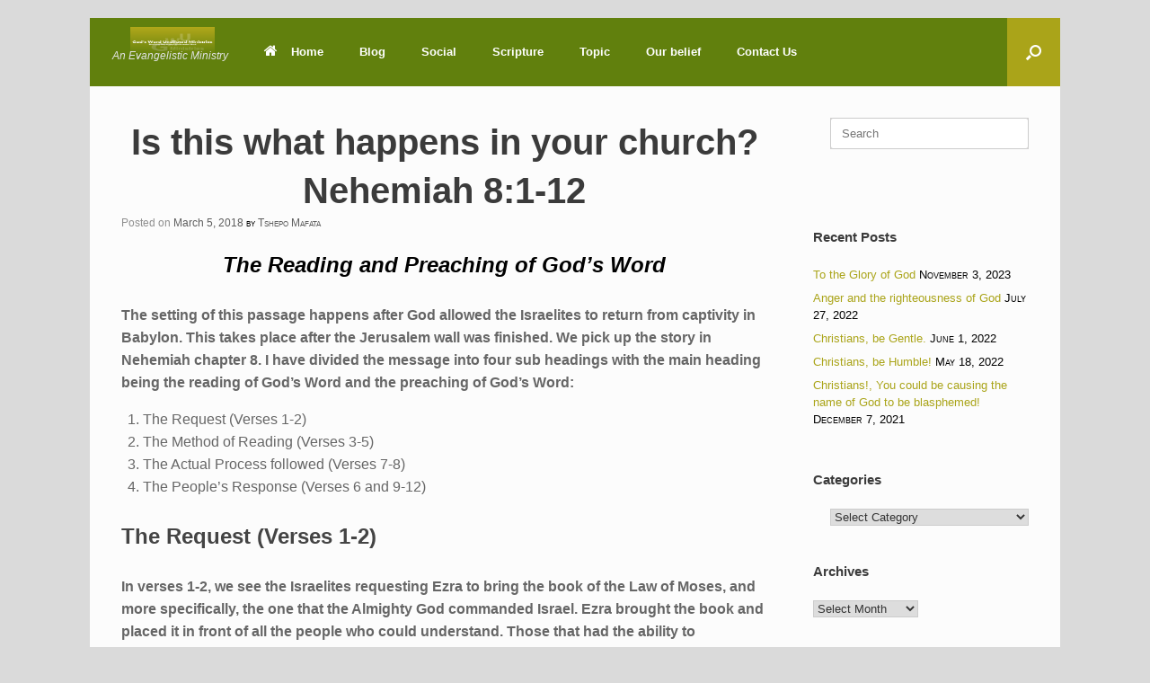

--- FILE ---
content_type: text/html; charset=UTF-8
request_url: http://undilutedwordofgod.co.za/nehemiah-81-12/
body_size: 20724
content:
<!DOCTYPE html>
<html lang="en">
<head>
	<meta charset="UTF-8" />
	<meta http-equiv="X-UA-Compatible" content="IE=10" />
	<link rel="profile" href="http://gmpg.org/xfn/11" />
	<link rel="pingback" href="http://undilutedwordofgod.co.za/xmlrpc.php" />
	<title>Is this what happens in your church? Nehemiah 8:1-12 &#8211; God&#8217;s Word Undiluted Ministries</title>
<meta name='robots' content='max-image-preview:large' />
	<style>img:is([sizes="auto" i], [sizes^="auto," i]) { contain-intrinsic-size: 3000px 1500px }</style>
	<link rel='dns-prefetch' href='//fonts.googleapis.com' />
<link rel="alternate" type="application/rss+xml" title="God&#039;s Word Undiluted Ministries &raquo; Feed" href="http://undilutedwordofgod.co.za/feed/" />
<link rel="alternate" type="application/rss+xml" title="God&#039;s Word Undiluted Ministries &raquo; Comments Feed" href="http://undilutedwordofgod.co.za/comments/feed/" />
<script type="text/javascript" id="wpp-js" src="http://undilutedwordofgod.co.za/wp-content/plugins/wordpress-popular-posts/assets/js/wpp.min.js?ver=7.3.3" data-sampling="0" data-sampling-rate="100" data-api-url="http://undilutedwordofgod.co.za/wp-json/wordpress-popular-posts" data-post-id="1215" data-token="d338599ba4" data-lang="0" data-debug="0"></script>
<link rel="alternate" type="application/rss+xml" title="God&#039;s Word Undiluted Ministries &raquo; Is this what happens in your church? Nehemiah 8:1-12 Comments Feed" href="http://undilutedwordofgod.co.za/nehemiah-81-12/feed/" />
		<!-- This site uses the Google Analytics by ExactMetrics plugin v8.7.4 - Using Analytics tracking - https://www.exactmetrics.com/ -->
							<script src="//www.googletagmanager.com/gtag/js?id=G-1S5TCKFH1L"  data-cfasync="false" data-wpfc-render="false" type="text/javascript" async></script>
			<script data-cfasync="false" data-wpfc-render="false" type="text/javascript">
				var em_version = '8.7.4';
				var em_track_user = true;
				var em_no_track_reason = '';
								var ExactMetricsDefaultLocations = {"page_location":"http:\/\/undilutedwordofgod.co.za\/nehemiah-81-12\/"};
								if ( typeof ExactMetricsPrivacyGuardFilter === 'function' ) {
					var ExactMetricsLocations = (typeof ExactMetricsExcludeQuery === 'object') ? ExactMetricsPrivacyGuardFilter( ExactMetricsExcludeQuery ) : ExactMetricsPrivacyGuardFilter( ExactMetricsDefaultLocations );
				} else {
					var ExactMetricsLocations = (typeof ExactMetricsExcludeQuery === 'object') ? ExactMetricsExcludeQuery : ExactMetricsDefaultLocations;
				}

								var disableStrs = [
										'ga-disable-G-1S5TCKFH1L',
									];

				/* Function to detect opted out users */
				function __gtagTrackerIsOptedOut() {
					for (var index = 0; index < disableStrs.length; index++) {
						if (document.cookie.indexOf(disableStrs[index] + '=true') > -1) {
							return true;
						}
					}

					return false;
				}

				/* Disable tracking if the opt-out cookie exists. */
				if (__gtagTrackerIsOptedOut()) {
					for (var index = 0; index < disableStrs.length; index++) {
						window[disableStrs[index]] = true;
					}
				}

				/* Opt-out function */
				function __gtagTrackerOptout() {
					for (var index = 0; index < disableStrs.length; index++) {
						document.cookie = disableStrs[index] + '=true; expires=Thu, 31 Dec 2099 23:59:59 UTC; path=/';
						window[disableStrs[index]] = true;
					}
				}

				if ('undefined' === typeof gaOptout) {
					function gaOptout() {
						__gtagTrackerOptout();
					}
				}
								window.dataLayer = window.dataLayer || [];

				window.ExactMetricsDualTracker = {
					helpers: {},
					trackers: {},
				};
				if (em_track_user) {
					function __gtagDataLayer() {
						dataLayer.push(arguments);
					}

					function __gtagTracker(type, name, parameters) {
						if (!parameters) {
							parameters = {};
						}

						if (parameters.send_to) {
							__gtagDataLayer.apply(null, arguments);
							return;
						}

						if (type === 'event') {
														parameters.send_to = exactmetrics_frontend.v4_id;
							var hookName = name;
							if (typeof parameters['event_category'] !== 'undefined') {
								hookName = parameters['event_category'] + ':' + name;
							}

							if (typeof ExactMetricsDualTracker.trackers[hookName] !== 'undefined') {
								ExactMetricsDualTracker.trackers[hookName](parameters);
							} else {
								__gtagDataLayer('event', name, parameters);
							}
							
						} else {
							__gtagDataLayer.apply(null, arguments);
						}
					}

					__gtagTracker('js', new Date());
					__gtagTracker('set', {
						'developer_id.dNDMyYj': true,
											});
					if ( ExactMetricsLocations.page_location ) {
						__gtagTracker('set', ExactMetricsLocations);
					}
										__gtagTracker('config', 'G-1S5TCKFH1L', {"forceSSL":"true"} );
										window.gtag = __gtagTracker;										(function () {
						/* https://developers.google.com/analytics/devguides/collection/analyticsjs/ */
						/* ga and __gaTracker compatibility shim. */
						var noopfn = function () {
							return null;
						};
						var newtracker = function () {
							return new Tracker();
						};
						var Tracker = function () {
							return null;
						};
						var p = Tracker.prototype;
						p.get = noopfn;
						p.set = noopfn;
						p.send = function () {
							var args = Array.prototype.slice.call(arguments);
							args.unshift('send');
							__gaTracker.apply(null, args);
						};
						var __gaTracker = function () {
							var len = arguments.length;
							if (len === 0) {
								return;
							}
							var f = arguments[len - 1];
							if (typeof f !== 'object' || f === null || typeof f.hitCallback !== 'function') {
								if ('send' === arguments[0]) {
									var hitConverted, hitObject = false, action;
									if ('event' === arguments[1]) {
										if ('undefined' !== typeof arguments[3]) {
											hitObject = {
												'eventAction': arguments[3],
												'eventCategory': arguments[2],
												'eventLabel': arguments[4],
												'value': arguments[5] ? arguments[5] : 1,
											}
										}
									}
									if ('pageview' === arguments[1]) {
										if ('undefined' !== typeof arguments[2]) {
											hitObject = {
												'eventAction': 'page_view',
												'page_path': arguments[2],
											}
										}
									}
									if (typeof arguments[2] === 'object') {
										hitObject = arguments[2];
									}
									if (typeof arguments[5] === 'object') {
										Object.assign(hitObject, arguments[5]);
									}
									if ('undefined' !== typeof arguments[1].hitType) {
										hitObject = arguments[1];
										if ('pageview' === hitObject.hitType) {
											hitObject.eventAction = 'page_view';
										}
									}
									if (hitObject) {
										action = 'timing' === arguments[1].hitType ? 'timing_complete' : hitObject.eventAction;
										hitConverted = mapArgs(hitObject);
										__gtagTracker('event', action, hitConverted);
									}
								}
								return;
							}

							function mapArgs(args) {
								var arg, hit = {};
								var gaMap = {
									'eventCategory': 'event_category',
									'eventAction': 'event_action',
									'eventLabel': 'event_label',
									'eventValue': 'event_value',
									'nonInteraction': 'non_interaction',
									'timingCategory': 'event_category',
									'timingVar': 'name',
									'timingValue': 'value',
									'timingLabel': 'event_label',
									'page': 'page_path',
									'location': 'page_location',
									'title': 'page_title',
									'referrer' : 'page_referrer',
								};
								for (arg in args) {
																		if (!(!args.hasOwnProperty(arg) || !gaMap.hasOwnProperty(arg))) {
										hit[gaMap[arg]] = args[arg];
									} else {
										hit[arg] = args[arg];
									}
								}
								return hit;
							}

							try {
								f.hitCallback();
							} catch (ex) {
							}
						};
						__gaTracker.create = newtracker;
						__gaTracker.getByName = newtracker;
						__gaTracker.getAll = function () {
							return [];
						};
						__gaTracker.remove = noopfn;
						__gaTracker.loaded = true;
						window['__gaTracker'] = __gaTracker;
					})();
									} else {
										console.log("");
					(function () {
						function __gtagTracker() {
							return null;
						}

						window['__gtagTracker'] = __gtagTracker;
						window['gtag'] = __gtagTracker;
					})();
									}
			</script>
			
							<!-- / Google Analytics by ExactMetrics -->
		<script type="text/javascript">
/* <![CDATA[ */
window._wpemojiSettings = {"baseUrl":"https:\/\/s.w.org\/images\/core\/emoji\/16.0.1\/72x72\/","ext":".png","svgUrl":"https:\/\/s.w.org\/images\/core\/emoji\/16.0.1\/svg\/","svgExt":".svg","source":{"concatemoji":"http:\/\/undilutedwordofgod.co.za\/wp-includes\/js\/wp-emoji-release.min.js?ver=6.8.3"}};
/*! This file is auto-generated */
!function(s,n){var o,i,e;function c(e){try{var t={supportTests:e,timestamp:(new Date).valueOf()};sessionStorage.setItem(o,JSON.stringify(t))}catch(e){}}function p(e,t,n){e.clearRect(0,0,e.canvas.width,e.canvas.height),e.fillText(t,0,0);var t=new Uint32Array(e.getImageData(0,0,e.canvas.width,e.canvas.height).data),a=(e.clearRect(0,0,e.canvas.width,e.canvas.height),e.fillText(n,0,0),new Uint32Array(e.getImageData(0,0,e.canvas.width,e.canvas.height).data));return t.every(function(e,t){return e===a[t]})}function u(e,t){e.clearRect(0,0,e.canvas.width,e.canvas.height),e.fillText(t,0,0);for(var n=e.getImageData(16,16,1,1),a=0;a<n.data.length;a++)if(0!==n.data[a])return!1;return!0}function f(e,t,n,a){switch(t){case"flag":return n(e,"\ud83c\udff3\ufe0f\u200d\u26a7\ufe0f","\ud83c\udff3\ufe0f\u200b\u26a7\ufe0f")?!1:!n(e,"\ud83c\udde8\ud83c\uddf6","\ud83c\udde8\u200b\ud83c\uddf6")&&!n(e,"\ud83c\udff4\udb40\udc67\udb40\udc62\udb40\udc65\udb40\udc6e\udb40\udc67\udb40\udc7f","\ud83c\udff4\u200b\udb40\udc67\u200b\udb40\udc62\u200b\udb40\udc65\u200b\udb40\udc6e\u200b\udb40\udc67\u200b\udb40\udc7f");case"emoji":return!a(e,"\ud83e\udedf")}return!1}function g(e,t,n,a){var r="undefined"!=typeof WorkerGlobalScope&&self instanceof WorkerGlobalScope?new OffscreenCanvas(300,150):s.createElement("canvas"),o=r.getContext("2d",{willReadFrequently:!0}),i=(o.textBaseline="top",o.font="600 32px Arial",{});return e.forEach(function(e){i[e]=t(o,e,n,a)}),i}function t(e){var t=s.createElement("script");t.src=e,t.defer=!0,s.head.appendChild(t)}"undefined"!=typeof Promise&&(o="wpEmojiSettingsSupports",i=["flag","emoji"],n.supports={everything:!0,everythingExceptFlag:!0},e=new Promise(function(e){s.addEventListener("DOMContentLoaded",e,{once:!0})}),new Promise(function(t){var n=function(){try{var e=JSON.parse(sessionStorage.getItem(o));if("object"==typeof e&&"number"==typeof e.timestamp&&(new Date).valueOf()<e.timestamp+604800&&"object"==typeof e.supportTests)return e.supportTests}catch(e){}return null}();if(!n){if("undefined"!=typeof Worker&&"undefined"!=typeof OffscreenCanvas&&"undefined"!=typeof URL&&URL.createObjectURL&&"undefined"!=typeof Blob)try{var e="postMessage("+g.toString()+"("+[JSON.stringify(i),f.toString(),p.toString(),u.toString()].join(",")+"));",a=new Blob([e],{type:"text/javascript"}),r=new Worker(URL.createObjectURL(a),{name:"wpTestEmojiSupports"});return void(r.onmessage=function(e){c(n=e.data),r.terminate(),t(n)})}catch(e){}c(n=g(i,f,p,u))}t(n)}).then(function(e){for(var t in e)n.supports[t]=e[t],n.supports.everything=n.supports.everything&&n.supports[t],"flag"!==t&&(n.supports.everythingExceptFlag=n.supports.everythingExceptFlag&&n.supports[t]);n.supports.everythingExceptFlag=n.supports.everythingExceptFlag&&!n.supports.flag,n.DOMReady=!1,n.readyCallback=function(){n.DOMReady=!0}}).then(function(){return e}).then(function(){var e;n.supports.everything||(n.readyCallback(),(e=n.source||{}).concatemoji?t(e.concatemoji):e.wpemoji&&e.twemoji&&(t(e.twemoji),t(e.wpemoji)))}))}((window,document),window._wpemojiSettings);
/* ]]> */
</script>
<link rel='stylesheet' id='pt-cv-public-style-css' href='http://undilutedwordofgod.co.za/wp-content/plugins/content-views-query-and-display-post-page/public/assets/css/cv.css?ver=4.1' type='text/css' media='all' />
<link rel='stylesheet' id='pt-cv-public-pro-style-css' href='http://undilutedwordofgod.co.za/wp-content/plugins/pt-content-views-pro/public/assets/css/cvpro.min.css?ver=5.10' type='text/css' media='all' />
<style id='wp-emoji-styles-inline-css' type='text/css'>

	img.wp-smiley, img.emoji {
		display: inline !important;
		border: none !important;
		box-shadow: none !important;
		height: 1em !important;
		width: 1em !important;
		margin: 0 0.07em !important;
		vertical-align: -0.1em !important;
		background: none !important;
		padding: 0 !important;
	}
</style>
<link rel='stylesheet' id='wp-block-library-css' href='http://undilutedwordofgod.co.za/wp-includes/css/dist/block-library/style.min.css?ver=6.8.3' type='text/css' media='all' />
<style id='classic-theme-styles-inline-css' type='text/css'>
/*! This file is auto-generated */
.wp-block-button__link{color:#fff;background-color:#32373c;border-radius:9999px;box-shadow:none;text-decoration:none;padding:calc(.667em + 2px) calc(1.333em + 2px);font-size:1.125em}.wp-block-file__button{background:#32373c;color:#fff;text-decoration:none}
</style>
<style id='global-styles-inline-css' type='text/css'>
:root{--wp--preset--aspect-ratio--square: 1;--wp--preset--aspect-ratio--4-3: 4/3;--wp--preset--aspect-ratio--3-4: 3/4;--wp--preset--aspect-ratio--3-2: 3/2;--wp--preset--aspect-ratio--2-3: 2/3;--wp--preset--aspect-ratio--16-9: 16/9;--wp--preset--aspect-ratio--9-16: 9/16;--wp--preset--color--black: #000000;--wp--preset--color--cyan-bluish-gray: #abb8c3;--wp--preset--color--white: #ffffff;--wp--preset--color--pale-pink: #f78da7;--wp--preset--color--vivid-red: #cf2e2e;--wp--preset--color--luminous-vivid-orange: #ff6900;--wp--preset--color--luminous-vivid-amber: #fcb900;--wp--preset--color--light-green-cyan: #7bdcb5;--wp--preset--color--vivid-green-cyan: #00d084;--wp--preset--color--pale-cyan-blue: #8ed1fc;--wp--preset--color--vivid-cyan-blue: #0693e3;--wp--preset--color--vivid-purple: #9b51e0;--wp--preset--gradient--vivid-cyan-blue-to-vivid-purple: linear-gradient(135deg,rgba(6,147,227,1) 0%,rgb(155,81,224) 100%);--wp--preset--gradient--light-green-cyan-to-vivid-green-cyan: linear-gradient(135deg,rgb(122,220,180) 0%,rgb(0,208,130) 100%);--wp--preset--gradient--luminous-vivid-amber-to-luminous-vivid-orange: linear-gradient(135deg,rgba(252,185,0,1) 0%,rgba(255,105,0,1) 100%);--wp--preset--gradient--luminous-vivid-orange-to-vivid-red: linear-gradient(135deg,rgba(255,105,0,1) 0%,rgb(207,46,46) 100%);--wp--preset--gradient--very-light-gray-to-cyan-bluish-gray: linear-gradient(135deg,rgb(238,238,238) 0%,rgb(169,184,195) 100%);--wp--preset--gradient--cool-to-warm-spectrum: linear-gradient(135deg,rgb(74,234,220) 0%,rgb(151,120,209) 20%,rgb(207,42,186) 40%,rgb(238,44,130) 60%,rgb(251,105,98) 80%,rgb(254,248,76) 100%);--wp--preset--gradient--blush-light-purple: linear-gradient(135deg,rgb(255,206,236) 0%,rgb(152,150,240) 100%);--wp--preset--gradient--blush-bordeaux: linear-gradient(135deg,rgb(254,205,165) 0%,rgb(254,45,45) 50%,rgb(107,0,62) 100%);--wp--preset--gradient--luminous-dusk: linear-gradient(135deg,rgb(255,203,112) 0%,rgb(199,81,192) 50%,rgb(65,88,208) 100%);--wp--preset--gradient--pale-ocean: linear-gradient(135deg,rgb(255,245,203) 0%,rgb(182,227,212) 50%,rgb(51,167,181) 100%);--wp--preset--gradient--electric-grass: linear-gradient(135deg,rgb(202,248,128) 0%,rgb(113,206,126) 100%);--wp--preset--gradient--midnight: linear-gradient(135deg,rgb(2,3,129) 0%,rgb(40,116,252) 100%);--wp--preset--font-size--small: 13px;--wp--preset--font-size--medium: 20px;--wp--preset--font-size--large: 36px;--wp--preset--font-size--x-large: 42px;--wp--preset--spacing--20: 0.44rem;--wp--preset--spacing--30: 0.67rem;--wp--preset--spacing--40: 1rem;--wp--preset--spacing--50: 1.5rem;--wp--preset--spacing--60: 2.25rem;--wp--preset--spacing--70: 3.38rem;--wp--preset--spacing--80: 5.06rem;--wp--preset--shadow--natural: 6px 6px 9px rgba(0, 0, 0, 0.2);--wp--preset--shadow--deep: 12px 12px 50px rgba(0, 0, 0, 0.4);--wp--preset--shadow--sharp: 6px 6px 0px rgba(0, 0, 0, 0.2);--wp--preset--shadow--outlined: 6px 6px 0px -3px rgba(255, 255, 255, 1), 6px 6px rgba(0, 0, 0, 1);--wp--preset--shadow--crisp: 6px 6px 0px rgba(0, 0, 0, 1);}:where(.is-layout-flex){gap: 0.5em;}:where(.is-layout-grid){gap: 0.5em;}body .is-layout-flex{display: flex;}.is-layout-flex{flex-wrap: wrap;align-items: center;}.is-layout-flex > :is(*, div){margin: 0;}body .is-layout-grid{display: grid;}.is-layout-grid > :is(*, div){margin: 0;}:where(.wp-block-columns.is-layout-flex){gap: 2em;}:where(.wp-block-columns.is-layout-grid){gap: 2em;}:where(.wp-block-post-template.is-layout-flex){gap: 1.25em;}:where(.wp-block-post-template.is-layout-grid){gap: 1.25em;}.has-black-color{color: var(--wp--preset--color--black) !important;}.has-cyan-bluish-gray-color{color: var(--wp--preset--color--cyan-bluish-gray) !important;}.has-white-color{color: var(--wp--preset--color--white) !important;}.has-pale-pink-color{color: var(--wp--preset--color--pale-pink) !important;}.has-vivid-red-color{color: var(--wp--preset--color--vivid-red) !important;}.has-luminous-vivid-orange-color{color: var(--wp--preset--color--luminous-vivid-orange) !important;}.has-luminous-vivid-amber-color{color: var(--wp--preset--color--luminous-vivid-amber) !important;}.has-light-green-cyan-color{color: var(--wp--preset--color--light-green-cyan) !important;}.has-vivid-green-cyan-color{color: var(--wp--preset--color--vivid-green-cyan) !important;}.has-pale-cyan-blue-color{color: var(--wp--preset--color--pale-cyan-blue) !important;}.has-vivid-cyan-blue-color{color: var(--wp--preset--color--vivid-cyan-blue) !important;}.has-vivid-purple-color{color: var(--wp--preset--color--vivid-purple) !important;}.has-black-background-color{background-color: var(--wp--preset--color--black) !important;}.has-cyan-bluish-gray-background-color{background-color: var(--wp--preset--color--cyan-bluish-gray) !important;}.has-white-background-color{background-color: var(--wp--preset--color--white) !important;}.has-pale-pink-background-color{background-color: var(--wp--preset--color--pale-pink) !important;}.has-vivid-red-background-color{background-color: var(--wp--preset--color--vivid-red) !important;}.has-luminous-vivid-orange-background-color{background-color: var(--wp--preset--color--luminous-vivid-orange) !important;}.has-luminous-vivid-amber-background-color{background-color: var(--wp--preset--color--luminous-vivid-amber) !important;}.has-light-green-cyan-background-color{background-color: var(--wp--preset--color--light-green-cyan) !important;}.has-vivid-green-cyan-background-color{background-color: var(--wp--preset--color--vivid-green-cyan) !important;}.has-pale-cyan-blue-background-color{background-color: var(--wp--preset--color--pale-cyan-blue) !important;}.has-vivid-cyan-blue-background-color{background-color: var(--wp--preset--color--vivid-cyan-blue) !important;}.has-vivid-purple-background-color{background-color: var(--wp--preset--color--vivid-purple) !important;}.has-black-border-color{border-color: var(--wp--preset--color--black) !important;}.has-cyan-bluish-gray-border-color{border-color: var(--wp--preset--color--cyan-bluish-gray) !important;}.has-white-border-color{border-color: var(--wp--preset--color--white) !important;}.has-pale-pink-border-color{border-color: var(--wp--preset--color--pale-pink) !important;}.has-vivid-red-border-color{border-color: var(--wp--preset--color--vivid-red) !important;}.has-luminous-vivid-orange-border-color{border-color: var(--wp--preset--color--luminous-vivid-orange) !important;}.has-luminous-vivid-amber-border-color{border-color: var(--wp--preset--color--luminous-vivid-amber) !important;}.has-light-green-cyan-border-color{border-color: var(--wp--preset--color--light-green-cyan) !important;}.has-vivid-green-cyan-border-color{border-color: var(--wp--preset--color--vivid-green-cyan) !important;}.has-pale-cyan-blue-border-color{border-color: var(--wp--preset--color--pale-cyan-blue) !important;}.has-vivid-cyan-blue-border-color{border-color: var(--wp--preset--color--vivid-cyan-blue) !important;}.has-vivid-purple-border-color{border-color: var(--wp--preset--color--vivid-purple) !important;}.has-vivid-cyan-blue-to-vivid-purple-gradient-background{background: var(--wp--preset--gradient--vivid-cyan-blue-to-vivid-purple) !important;}.has-light-green-cyan-to-vivid-green-cyan-gradient-background{background: var(--wp--preset--gradient--light-green-cyan-to-vivid-green-cyan) !important;}.has-luminous-vivid-amber-to-luminous-vivid-orange-gradient-background{background: var(--wp--preset--gradient--luminous-vivid-amber-to-luminous-vivid-orange) !important;}.has-luminous-vivid-orange-to-vivid-red-gradient-background{background: var(--wp--preset--gradient--luminous-vivid-orange-to-vivid-red) !important;}.has-very-light-gray-to-cyan-bluish-gray-gradient-background{background: var(--wp--preset--gradient--very-light-gray-to-cyan-bluish-gray) !important;}.has-cool-to-warm-spectrum-gradient-background{background: var(--wp--preset--gradient--cool-to-warm-spectrum) !important;}.has-blush-light-purple-gradient-background{background: var(--wp--preset--gradient--blush-light-purple) !important;}.has-blush-bordeaux-gradient-background{background: var(--wp--preset--gradient--blush-bordeaux) !important;}.has-luminous-dusk-gradient-background{background: var(--wp--preset--gradient--luminous-dusk) !important;}.has-pale-ocean-gradient-background{background: var(--wp--preset--gradient--pale-ocean) !important;}.has-electric-grass-gradient-background{background: var(--wp--preset--gradient--electric-grass) !important;}.has-midnight-gradient-background{background: var(--wp--preset--gradient--midnight) !important;}.has-small-font-size{font-size: var(--wp--preset--font-size--small) !important;}.has-medium-font-size{font-size: var(--wp--preset--font-size--medium) !important;}.has-large-font-size{font-size: var(--wp--preset--font-size--large) !important;}.has-x-large-font-size{font-size: var(--wp--preset--font-size--x-large) !important;}
:where(.wp-block-post-template.is-layout-flex){gap: 1.25em;}:where(.wp-block-post-template.is-layout-grid){gap: 1.25em;}
:where(.wp-block-columns.is-layout-flex){gap: 2em;}:where(.wp-block-columns.is-layout-grid){gap: 2em;}
:root :where(.wp-block-pullquote){font-size: 1.5em;line-height: 1.6;}
</style>
<link rel='stylesheet' id='prefix-style-css' href='http://undilutedwordofgod.co.za/wp-content/plugins/bible-verse-of-the-day/bible-verse-of-the-day.css?ver=6.8.3' type='text/css' media='all' />
<link rel='stylesheet' id='contact-form-7-css' href='http://undilutedwordofgod.co.za/wp-content/plugins/contact-form-7/includes/css/styles.css?ver=6.1.1' type='text/css' media='all' />
<link rel='stylesheet' id='optinforms-stylesheet-css' href='http://undilutedwordofgod.co.za/wp-content/plugins/optin-forms/css/optinforms.css?ver=1.3.7.1' type='text/css' media='all' />
<link rel='stylesheet' id='optinforms-googleFont-css' href='//fonts.googleapis.com/css?family=News+Cycle&#038;ver=6.8.3' type='text/css' media='all' />
<link rel='stylesheet' id='sow-image-default-8b5b6f678277-css' href='http://undilutedwordofgod.co.za/wp-content/uploads/siteorigin-widgets/sow-image-default-8b5b6f678277.css?ver=6.8.3' type='text/css' media='all' />
<link rel='stylesheet' id='wordpress-popular-posts-css-css' href='http://undilutedwordofgod.co.za/wp-content/plugins/wordpress-popular-posts/assets/css/wpp.css?ver=7.3.3' type='text/css' media='all' />
<link rel='stylesheet' id='vantage-style-css' href='http://undilutedwordofgod.co.za/wp-content/themes/vantage/style.css?ver=1.20.32' type='text/css' media='all' />
<link rel='stylesheet' id='font-awesome-css' href='http://undilutedwordofgod.co.za/wp-content/themes/vantage/fontawesome/css/font-awesome.css?ver=4.6.2' type='text/css' media='all' />
<link rel='stylesheet' id='siteorigin-mobilenav-css' href='http://undilutedwordofgod.co.za/wp-content/themes/vantage/inc/mobilenav/css/mobilenav.css?ver=1.20.32' type='text/css' media='all' />
<link rel='stylesheet' id='__EPYT__style-css' href='http://undilutedwordofgod.co.za/wp-content/plugins/youtube-embed-plus/styles/ytprefs.min.css?ver=14.2.3' type='text/css' media='all' />
<style id='__EPYT__style-inline-css' type='text/css'>

                .epyt-gallery-thumb {
                        width: 33.333%;
                }
                
</style>
<script type="text/javascript" src="http://undilutedwordofgod.co.za/wp-content/plugins/google-analytics-dashboard-for-wp/assets/js/frontend-gtag.min.js?ver=8.7.4" id="exactmetrics-frontend-script-js" async="async" data-wp-strategy="async"></script>
<script data-cfasync="false" data-wpfc-render="false" type="text/javascript" id='exactmetrics-frontend-script-js-extra'>/* <![CDATA[ */
var exactmetrics_frontend = {"js_events_tracking":"true","download_extensions":"zip,mp3,mpeg,pdf,docx,pptx,xlsx,rar","inbound_paths":"[{\"path\":\"\\\/go\\\/\",\"label\":\"affiliate\"},{\"path\":\"\\\/recommend\\\/\",\"label\":\"affiliate\"}]","home_url":"http:\/\/undilutedwordofgod.co.za","hash_tracking":"false","v4_id":"G-1S5TCKFH1L"};/* ]]> */
</script>
<script type="text/javascript" src="http://undilutedwordofgod.co.za/wp-includes/js/jquery/jquery.min.js?ver=3.7.1" id="jquery-core-js"></script>
<script type="text/javascript" src="http://undilutedwordofgod.co.za/wp-includes/js/jquery/jquery-migrate.min.js?ver=3.4.1" id="jquery-migrate-js"></script>
<script type="text/javascript" src="http://undilutedwordofgod.co.za/wp-content/themes/vantage/js/jquery.flexslider.min.js?ver=2.1" id="jquery-flexslider-js"></script>
<script type="text/javascript" src="http://undilutedwordofgod.co.za/wp-content/themes/vantage/js/jquery.touchSwipe.min.js?ver=1.6.6" id="jquery-touchswipe-js"></script>
<script type="text/javascript" id="vantage-main-js-extra">
/* <![CDATA[ */
var vantage = {"fitvids":"1"};
/* ]]> */
</script>
<script type="text/javascript" src="http://undilutedwordofgod.co.za/wp-content/themes/vantage/js/jquery.theme-main.min.js?ver=1.20.32" id="vantage-main-js"></script>
<script type="text/javascript" src="http://undilutedwordofgod.co.za/wp-content/plugins/so-widgets-bundle/js/lib/jquery.fitvids.min.js?ver=1.1" id="jquery-fitvids-js"></script>
<!--[if lt IE 9]>
<script type="text/javascript" src="http://undilutedwordofgod.co.za/wp-content/themes/vantage/js/html5.min.js?ver=3.7.3" id="vantage-html5-js"></script>
<![endif]-->
<!--[if (gte IE 6)&(lte IE 8)]>
<script type="text/javascript" src="http://undilutedwordofgod.co.za/wp-content/themes/vantage/js/selectivizr.min.js?ver=1.0.3b" id="vantage-selectivizr-js"></script>
<![endif]-->
<script type="text/javascript" id="siteorigin-mobilenav-js-extra">
/* <![CDATA[ */
var mobileNav = {"search":{"url":"http:\/\/undilutedwordofgod.co.za","placeholder":"Search"},"text":{"navigate":"Menu","back":"Back","close":"Close"},"nextIconUrl":"http:\/\/undilutedwordofgod.co.za\/wp-content\/themes\/vantage\/inc\/mobilenav\/images\/next.png","mobileMenuClose":"<i class=\"fa fa-times\"><\/i>"};
/* ]]> */
</script>
<script type="text/javascript" src="http://undilutedwordofgod.co.za/wp-content/themes/vantage/inc/mobilenav/js/mobilenav.min.js?ver=1.20.32" id="siteorigin-mobilenav-js"></script>
<script type="text/javascript" src="http://undilutedwordofgod.co.za/wp-content/plugins/siteorigin-premium/addons/theme/ajax-comments/js/ajax-comments.min.js?ver=1.73.1" id="siteorigin-ajax-comments-js"></script>
<script type="text/javascript" id="__ytprefs__-js-extra">
/* <![CDATA[ */
var _EPYT_ = {"ajaxurl":"http:\/\/undilutedwordofgod.co.za\/wp-admin\/admin-ajax.php","security":"400986d892","gallery_scrolloffset":"20","eppathtoscripts":"http:\/\/undilutedwordofgod.co.za\/wp-content\/plugins\/youtube-embed-plus\/scripts\/","eppath":"http:\/\/undilutedwordofgod.co.za\/wp-content\/plugins\/youtube-embed-plus\/","epresponsiveselector":"[\"iframe.__youtube_prefs_widget__\"]","epdovol":"1","version":"14.2.3","evselector":"iframe.__youtube_prefs__[src], iframe[src*=\"youtube.com\/embed\/\"], iframe[src*=\"youtube-nocookie.com\/embed\/\"]","ajax_compat":"","maxres_facade":"eager","ytapi_load":"light","pause_others":"","stopMobileBuffer":"1","facade_mode":"","not_live_on_channel":""};
/* ]]> */
</script>
<script type="text/javascript" src="http://undilutedwordofgod.co.za/wp-content/plugins/youtube-embed-plus/scripts/ytprefs.min.js?ver=14.2.3" id="__ytprefs__-js"></script>
<link rel="https://api.w.org/" href="http://undilutedwordofgod.co.za/wp-json/" /><link rel="alternate" title="JSON" type="application/json" href="http://undilutedwordofgod.co.za/wp-json/wp/v2/posts/1215" /><link rel="EditURI" type="application/rsd+xml" title="RSD" href="http://undilutedwordofgod.co.za/xmlrpc.php?rsd" />
<meta name="generator" content="WordPress 6.8.3" />
<link rel="canonical" href="http://undilutedwordofgod.co.za/nehemiah-81-12/" />
<link rel='shortlink' href='http://undilutedwordofgod.co.za/?p=1215' />
<link rel="alternate" title="oEmbed (JSON)" type="application/json+oembed" href="http://undilutedwordofgod.co.za/wp-json/oembed/1.0/embed?url=http%3A%2F%2Fundilutedwordofgod.co.za%2Fnehemiah-81-12%2F" />
<link rel="alternate" title="oEmbed (XML)" type="text/xml+oembed" href="http://undilutedwordofgod.co.za/wp-json/oembed/1.0/embed?url=http%3A%2F%2Fundilutedwordofgod.co.za%2Fnehemiah-81-12%2F&#038;format=xml" />
            <style id="wpp-loading-animation-styles">@-webkit-keyframes bgslide{from{background-position-x:0}to{background-position-x:-200%}}@keyframes bgslide{from{background-position-x:0}to{background-position-x:-200%}}.wpp-widget-block-placeholder,.wpp-shortcode-placeholder{margin:0 auto;width:60px;height:3px;background:#dd3737;background:linear-gradient(90deg,#dd3737 0%,#571313 10%,#dd3737 100%);background-size:200% auto;border-radius:3px;-webkit-animation:bgslide 1s infinite linear;animation:bgslide 1s infinite linear}</style>
            <meta name="viewport" content="width=device-width, initial-scale=1" />			<style type="text/css">
				.so-mobilenav-mobile + * { display: none; }
				@media screen and (max-width: 480px) { .so-mobilenav-mobile + * { display: block; } .so-mobilenav-standard + * { display: none; } .site-navigation #search-icon { display: none; } .has-menu-search .main-navigation ul { margin-right: 0 !important; }
				
									.masthead-logo-in-menu .full-container { display: flex; justify-content: space-between; }
								}
			</style>
		<style type="text/css">.broken_link, a.broken_link {
	text-decoration: line-through;
}</style>		<style type="text/css" media="screen">
			#footer-widgets .widget { width: 100%; }
			#masthead-widgets .widget { width: 100%; }
		</style>
		<style type="text/css" id="customizer-css">#masthead.site-header .hgroup .site-title, #masthead.site-header.masthead-logo-in-menu .logo > .site-title { font-size: 21.6px } .entry-content { font-size: 16px } .entry-content h1 { font-size: 66px } .entry-content h2 { font-size: 24px } .entry-content h3 { font-size: 24px } .entry-content h5 { font-size: 30px } #masthead .hgroup { padding-top: 0px; padding-bottom: 0px } .entry-content a, .entry-content a:visited, article.post .author-box .box-content .author-posts a:hover, #secondary a, #secondary a:visited, #masthead .hgroup a, #masthead .hgroup a:visited, .comment-form .logged-in-as a, .comment-form .logged-in-as a:visited { color: #aaa419 } .entry-content a:hover, .entry-content a:focus, .entry-content a:active, #secondary a:hover, #masthead .hgroup a:hover, #masthead .hgroup a:focus, #masthead .hgroup a:active, .comment-form .logged-in-as a:hover, .comment-form .logged-in-as a:focus, .comment-form .logged-in-as a:active { color: #3347e0 } .entry-content a:hover, .textwidget a:hover { text-decoration: underline } .main-navigation, .site-header .shopping-cart-dropdown { background-color: #61800d } .main-navigation a, .site-header .shopping-cart-link [class^="fa fa-"], .site-header .shopping-cart-dropdown .widget .product_list_widget li.mini_cart_item, .site-header .shopping-cart-dropdown .widget .total { color: #ffffff } .main-navigation ul ul { background-color: #aaa419 } .main-navigation ul ul a { color: #ffffff } .main-navigation [class^="fa fa-"], .main-navigation .mobile-nav-icon { color: #ffffff } #search-icon #search-icon-icon { background-color: #aaa419 } #search-icon #search-icon-icon .vantage-icon-search { color: #ffffff } #search-icon .searchform { background-color: #ffffff } #search-icon .searchform input[name=s] { color: #000000 } .main-navigation ul li a { padding-top: 10px; padding-bottom: 10px } .main-navigation ul li a, #masthead.masthead-logo-in-menu .logo { padding-left: 20px; padding-right: 20px } .mobile-nav-frame { background-color: #61800d } .mobile-nav-frame form.search input[type=search] { background-color: #f3f3f3 } .mobile-nav-frame ul { background-color: #aaa419 } a.button, button, html input[type="button"], input[type="reset"], input[type="submit"], .post-navigation a, #image-navigation a, article.post .more-link, article.page .more-link, .paging-navigation a, .woocommerce #page-wrapper .button, .woocommerce a.button, .woocommerce .checkout-button, .woocommerce input.button, #infinite-handle span button { text-shadow: none } a.button, button, html input[type="button"], input[type="reset"], input[type="submit"], .post-navigation a, #image-navigation a, article.post .more-link, article.page .more-link, .paging-navigation a, .woocommerce #page-wrapper .button, .woocommerce a.button, .woocommerce .checkout-button, .woocommerce input.button, .woocommerce #respond input#submit.alt, .woocommerce a.button.alt, .woocommerce button.button.alt, .woocommerce input.button.alt, #infinite-handle span { -webkit-box-shadow: none; -moz-box-shadow: none; box-shadow: none } #colophon, body.layout-full { background-color: #61800d } #footer-widgets .widget { color: #ffffff } #colophon .widget_nav_menu .menu-item a { border-color: #ffffff } #footer-widgets .widget a, #footer-widgets .widget a:visited { color: #1e73be } </style><link rel="icon" href="http://undilutedwordofgod.co.za/wp-content/uploads/2019/06/cropped-20190616_135842770_iOS-1-32x32.png" sizes="32x32" />
<link rel="icon" href="http://undilutedwordofgod.co.za/wp-content/uploads/2019/06/cropped-20190616_135842770_iOS-1-192x192.png" sizes="192x192" />
<link rel="apple-touch-icon" href="http://undilutedwordofgod.co.za/wp-content/uploads/2019/06/cropped-20190616_135842770_iOS-1-180x180.png" />
<meta name="msapplication-TileImage" content="http://undilutedwordofgod.co.za/wp-content/uploads/2019/06/cropped-20190616_135842770_iOS-1-270x270.png" />
</head>

<body class="wp-singular post-template-default single single-post postid-1215 single-format-standard wp-custom-logo wp-theme-vantage metaslider-plugin responsive layout-boxed no-js has-sidebar has-menu-search page-layout-default mobilenav">


<div id="page-wrapper">

	<a class="skip-link screen-reader-text" href="#content">Skip to content</a>

	
	
		
<header id="masthead" class="site-header masthead-logo-in-menu " role="banner">

	
<nav class="site-navigation main-navigation primary use-vantage-sticky-menu use-sticky-menu mobile-navigation">

	<div class="full-container">
							<div class="logo-in-menu-wrapper">
				<a href="http://undilutedwordofgod.co.za/" title="God&#8217;s Word Undiluted Ministries" rel="home" class="logo"><img src="http://undilutedwordofgod.co.za/wp-content/uploads/2020/06/My-website-homepage.png"  class="logo-height-constrain"  width="1010"  height="355"  alt="God&#039;s Word Undiluted Ministries Logo"  /></a>
									<p class="site-description">An Evangelistic Ministry</p>
							</div>
		
		<div class="main-navigation-container">
			<div id="so-mobilenav-standard-1" data-id="1" class="so-mobilenav-standard"></div><div class="menu-main-container"><ul id="menu-main" class="menu"><li id="menu-item-490" class="menu-item menu-item-type-post_type menu-item-object-page menu-item-home menu-item-490"><a href="http://undilutedwordofgod.co.za/"><span class="fa fa-home"></span>Home</a></li>
<li id="menu-item-492" class="menu-item menu-item-type-post_type menu-item-object-page menu-item-492"><a href="http://undilutedwordofgod.co.za/blog-page/">Blog</a></li>
<li id="menu-item-1445" class="menu-item menu-item-type-post_type menu-item-object-page menu-item-1445"><a href="http://undilutedwordofgod.co.za/social-platforms/">Social</a></li>
<li id="menu-item-919" class="menu-item menu-item-type-post_type menu-item-object-page menu-item-has-children menu-item-919"><a href="http://undilutedwordofgod.co.za/scripture-index/">Scripture</a>
<ul class="sub-menu">
	<li id="menu-item-955" class="menu-item menu-item-type-taxonomy menu-item-object-category menu-item-has-children menu-item-955"><a href="http://undilutedwordofgod.co.za/category/genesis/">Genesis</a>
	<ul class="sub-menu">
		<li id="menu-item-956" class="menu-item menu-item-type-taxonomy menu-item-object-category menu-item-956"><a href="http://undilutedwordofgod.co.za/category/genesis/genesis-2/">Genesis 2</a></li>
	</ul>
</li>
	<li id="menu-item-1374" class="menu-item menu-item-type-taxonomy menu-item-object-category current-post-ancestor current-menu-parent current-post-parent menu-item-has-children menu-item-1374"><a href="http://undilutedwordofgod.co.za/category/nehemiah/">Nehemiah</a>
	<ul class="sub-menu">
		<li id="menu-item-1375" class="menu-item menu-item-type-taxonomy menu-item-object-category current-post-ancestor current-menu-parent current-post-parent menu-item-1375"><a href="http://undilutedwordofgod.co.za/category/nehemiah/nehemiah-8/">Nehemiah 8</a></li>
	</ul>
</li>
	<li id="menu-item-957" class="menu-item menu-item-type-taxonomy menu-item-object-category menu-item-has-children menu-item-957"><a href="http://undilutedwordofgod.co.za/category/psalm/">Psalm</a>
	<ul class="sub-menu">
		<li id="menu-item-1189" class="menu-item menu-item-type-taxonomy menu-item-object-category menu-item-1189"><a href="http://undilutedwordofgod.co.za/category/psalm/psalm-1/">Psalm 1</a></li>
		<li id="menu-item-958" class="menu-item menu-item-type-taxonomy menu-item-object-category menu-item-958"><a href="http://undilutedwordofgod.co.za/category/psalm/psalm-19/">Psalm 19</a></li>
		<li id="menu-item-959" class="menu-item menu-item-type-taxonomy menu-item-object-category menu-item-959"><a href="http://undilutedwordofgod.co.za/category/psalm/psalm-37/">Psalm 37</a></li>
	</ul>
</li>
	<li id="menu-item-960" class="menu-item menu-item-type-taxonomy menu-item-object-category menu-item-has-children menu-item-960"><a href="http://undilutedwordofgod.co.za/category/isaiah/">Isaiah</a>
	<ul class="sub-menu">
		<li id="menu-item-1376" class="menu-item menu-item-type-taxonomy menu-item-object-category menu-item-1376"><a href="http://undilutedwordofgod.co.za/category/isaiah/isaiah-6/">Isaiah 6</a></li>
		<li id="menu-item-961" class="menu-item menu-item-type-taxonomy menu-item-object-category menu-item-961"><a href="http://undilutedwordofgod.co.za/category/isaiah/isaiah-30/">Isaiah 30</a></li>
		<li id="menu-item-962" class="menu-item menu-item-type-taxonomy menu-item-object-category menu-item-962"><a href="http://undilutedwordofgod.co.za/category/isaiah/isaiah-58/">Isaiah 58</a></li>
		<li id="menu-item-963" class="menu-item menu-item-type-taxonomy menu-item-object-category menu-item-963"><a href="http://undilutedwordofgod.co.za/category/isaiah/isaiah-59/">Isaiah 59</a></li>
	</ul>
</li>
	<li id="menu-item-964" class="menu-item menu-item-type-taxonomy menu-item-object-category menu-item-has-children menu-item-964"><a href="http://undilutedwordofgod.co.za/category/jeremiah/">Jeremiah</a>
	<ul class="sub-menu">
		<li id="menu-item-965" class="menu-item menu-item-type-taxonomy menu-item-object-category menu-item-965"><a href="http://undilutedwordofgod.co.za/category/jeremiah/jeremiah-18/">Jeremiah 18</a></li>
		<li id="menu-item-966" class="menu-item menu-item-type-taxonomy menu-item-object-category menu-item-966"><a href="http://undilutedwordofgod.co.za/category/jeremiah/jeremiah-23/">Jeremiah 23</a></li>
		<li id="menu-item-1159" class="menu-item menu-item-type-taxonomy menu-item-object-category menu-item-1159"><a href="http://undilutedwordofgod.co.za/category/jeremiah/jeremiah-29/">Jeremiah 29</a></li>
	</ul>
</li>
	<li id="menu-item-967" class="menu-item menu-item-type-taxonomy menu-item-object-category menu-item-has-children menu-item-967"><a href="http://undilutedwordofgod.co.za/category/malachi/">Malachi</a>
	<ul class="sub-menu">
		<li id="menu-item-968" class="menu-item menu-item-type-taxonomy menu-item-object-category menu-item-968"><a href="http://undilutedwordofgod.co.za/category/malachi/malachi-3/">Malachi 3</a></li>
	</ul>
</li>
	<li id="menu-item-942" class="menu-item menu-item-type-taxonomy menu-item-object-category menu-item-has-children menu-item-942"><a href="http://undilutedwordofgod.co.za/category/gospel-of-matthews/">Gospel of Matthews</a>
	<ul class="sub-menu">
		<li id="menu-item-943" class="menu-item menu-item-type-taxonomy menu-item-object-category menu-item-943"><a href="http://undilutedwordofgod.co.za/category/gospel-of-matthews/matthew-1/">Matthew 1</a></li>
		<li id="menu-item-944" class="menu-item menu-item-type-taxonomy menu-item-object-category menu-item-944"><a href="http://undilutedwordofgod.co.za/category/gospel-of-matthews/matthew-2/">Matthew 2</a></li>
		<li id="menu-item-946" class="menu-item menu-item-type-taxonomy menu-item-object-category menu-item-946"><a href="http://undilutedwordofgod.co.za/category/gospel-of-matthews/matthews-3/">Matthews 3</a></li>
		<li id="menu-item-947" class="menu-item menu-item-type-taxonomy menu-item-object-category menu-item-947"><a href="http://undilutedwordofgod.co.za/category/gospel-of-matthews/matthews-6/">Matthews 6</a></li>
		<li id="menu-item-948" class="menu-item menu-item-type-taxonomy menu-item-object-category menu-item-948"><a href="http://undilutedwordofgod.co.za/category/gospel-of-matthews/matthews-7/">Matthews 7</a></li>
		<li id="menu-item-945" class="menu-item menu-item-type-taxonomy menu-item-object-category menu-item-945"><a href="http://undilutedwordofgod.co.za/category/gospel-of-matthews/matthews-13/">Matthews 13</a></li>
	</ul>
</li>
	<li id="menu-item-954" class="menu-item menu-item-type-taxonomy menu-item-object-category menu-item-has-children menu-item-954"><a href="http://undilutedwordofgod.co.za/category/gospel-of-luke/">Gospel of Luke</a>
	<ul class="sub-menu">
		<li id="menu-item-949" class="menu-item menu-item-type-taxonomy menu-item-object-category menu-item-949"><a href="http://undilutedwordofgod.co.za/category/gospel-of-luke/luke-1/">Luke 1</a></li>
		<li id="menu-item-952" class="menu-item menu-item-type-taxonomy menu-item-object-category menu-item-952"><a href="http://undilutedwordofgod.co.za/category/gospel-of-luke/luke-2/">Luke 2</a></li>
		<li id="menu-item-953" class="menu-item menu-item-type-taxonomy menu-item-object-category menu-item-953"><a href="http://undilutedwordofgod.co.za/category/gospel-of-luke/luke-9/">Luke 9</a></li>
		<li id="menu-item-950" class="menu-item menu-item-type-taxonomy menu-item-object-category menu-item-950"><a href="http://undilutedwordofgod.co.za/category/gospel-of-luke/luke-13/">Luke 13</a></li>
		<li id="menu-item-951" class="menu-item menu-item-type-taxonomy menu-item-object-category menu-item-951"><a href="http://undilutedwordofgod.co.za/category/gospel-of-luke/luke-16/">Luke 16</a></li>
	</ul>
</li>
	<li id="menu-item-920" class="menu-item menu-item-type-taxonomy menu-item-object-category menu-item-has-children menu-item-920"><a href="http://undilutedwordofgod.co.za/category/the-gospel-of-john/">The Gospel of John</a>
	<ul class="sub-menu">
		<li id="menu-item-921" class="menu-item menu-item-type-taxonomy menu-item-object-category menu-item-921"><a href="http://undilutedwordofgod.co.za/category/the-gospel-of-john/john-1/">John 1</a></li>
		<li id="menu-item-932" class="menu-item menu-item-type-taxonomy menu-item-object-category menu-item-932"><a href="http://undilutedwordofgod.co.za/category/the-gospel-of-john/john-2/">John 2</a></li>
		<li id="menu-item-935" class="menu-item menu-item-type-taxonomy menu-item-object-category menu-item-935"><a href="http://undilutedwordofgod.co.za/category/the-gospel-of-john/john-3/">John 3</a></li>
		<li id="menu-item-936" class="menu-item menu-item-type-taxonomy menu-item-object-category menu-item-936"><a href="http://undilutedwordofgod.co.za/category/the-gospel-of-john/john-4/">John 4</a></li>
		<li id="menu-item-937" class="menu-item menu-item-type-taxonomy menu-item-object-category menu-item-937"><a href="http://undilutedwordofgod.co.za/category/the-gospel-of-john/john-5/">John 5</a></li>
		<li id="menu-item-938" class="menu-item menu-item-type-taxonomy menu-item-object-category menu-item-938"><a href="http://undilutedwordofgod.co.za/category/the-gospel-of-john/john-6/">John 6</a></li>
		<li id="menu-item-939" class="menu-item menu-item-type-taxonomy menu-item-object-category menu-item-939"><a href="http://undilutedwordofgod.co.za/category/the-gospel-of-john/john-7/">John 7</a></li>
		<li id="menu-item-940" class="menu-item menu-item-type-taxonomy menu-item-object-category menu-item-940"><a href="http://undilutedwordofgod.co.za/category/the-gospel-of-john/john-8/">John 8</a></li>
		<li id="menu-item-941" class="menu-item menu-item-type-taxonomy menu-item-object-category menu-item-941"><a href="http://undilutedwordofgod.co.za/category/the-gospel-of-john/john-9/">John 9</a></li>
		<li id="menu-item-922" class="menu-item menu-item-type-taxonomy menu-item-object-category menu-item-922"><a href="http://undilutedwordofgod.co.za/category/the-gospel-of-john/john-10/">John 10</a></li>
		<li id="menu-item-923" class="menu-item menu-item-type-taxonomy menu-item-object-category menu-item-923"><a href="http://undilutedwordofgod.co.za/category/the-gospel-of-john/john-11/">John 11</a></li>
		<li id="menu-item-924" class="menu-item menu-item-type-taxonomy menu-item-object-category menu-item-924"><a href="http://undilutedwordofgod.co.za/category/the-gospel-of-john/john-12/">John 12</a></li>
		<li id="menu-item-925" class="menu-item menu-item-type-taxonomy menu-item-object-category menu-item-925"><a href="http://undilutedwordofgod.co.za/category/the-gospel-of-john/john-13/">John 13</a></li>
		<li id="menu-item-926" class="menu-item menu-item-type-taxonomy menu-item-object-category menu-item-926"><a href="http://undilutedwordofgod.co.za/category/the-gospel-of-john/john-14/">John 14</a></li>
		<li id="menu-item-927" class="menu-item menu-item-type-taxonomy menu-item-object-category menu-item-927"><a href="http://undilutedwordofgod.co.za/category/the-gospel-of-john/john-15/">John 15</a></li>
		<li id="menu-item-928" class="menu-item menu-item-type-taxonomy menu-item-object-category menu-item-928"><a href="http://undilutedwordofgod.co.za/category/the-gospel-of-john/john-16/">John 16</a></li>
		<li id="menu-item-929" class="menu-item menu-item-type-taxonomy menu-item-object-category menu-item-929"><a href="http://undilutedwordofgod.co.za/category/the-gospel-of-john/john-17/">John 17</a></li>
		<li id="menu-item-930" class="menu-item menu-item-type-taxonomy menu-item-object-category menu-item-930"><a href="http://undilutedwordofgod.co.za/category/the-gospel-of-john/john-18/">John 18</a></li>
		<li id="menu-item-931" class="menu-item menu-item-type-taxonomy menu-item-object-category menu-item-931"><a href="http://undilutedwordofgod.co.za/category/the-gospel-of-john/john-19/">John 19</a></li>
		<li id="menu-item-933" class="menu-item menu-item-type-taxonomy menu-item-object-category menu-item-933"><a href="http://undilutedwordofgod.co.za/category/the-gospel-of-john/john-20/">John 20</a></li>
		<li id="menu-item-934" class="menu-item menu-item-type-taxonomy menu-item-object-category menu-item-934"><a href="http://undilutedwordofgod.co.za/category/the-gospel-of-john/john-21/">John 21</a></li>
	</ul>
</li>
	<li id="menu-item-969" class="menu-item menu-item-type-taxonomy menu-item-object-category menu-item-has-children menu-item-969"><a href="http://undilutedwordofgod.co.za/category/acts/">Acts</a>
	<ul class="sub-menu">
		<li id="menu-item-1590" class="menu-item menu-item-type-taxonomy menu-item-object-category menu-item-1590"><a href="http://undilutedwordofgod.co.za/category/acts/acts-2/">Acts 2</a></li>
		<li id="menu-item-970" class="menu-item menu-item-type-taxonomy menu-item-object-category menu-item-970"><a href="http://undilutedwordofgod.co.za/category/acts/acts-15/">Acts 15</a></li>
	</ul>
</li>
	<li id="menu-item-971" class="menu-item menu-item-type-taxonomy menu-item-object-category menu-item-has-children menu-item-971"><a href="http://undilutedwordofgod.co.za/category/romans/">Romans</a>
	<ul class="sub-menu">
		<li id="menu-item-972" class="menu-item menu-item-type-taxonomy menu-item-object-category menu-item-972"><a href="http://undilutedwordofgod.co.za/category/romans/romans-1/">Romans 1</a></li>
		<li id="menu-item-974" class="menu-item menu-item-type-taxonomy menu-item-object-category menu-item-974"><a href="http://undilutedwordofgod.co.za/category/romans/romans-2/">Romans 2</a></li>
		<li id="menu-item-975" class="menu-item menu-item-type-taxonomy menu-item-object-category menu-item-975"><a href="http://undilutedwordofgod.co.za/category/romans/romans-3/">Romans 3</a></li>
		<li id="menu-item-976" class="menu-item menu-item-type-taxonomy menu-item-object-category menu-item-976"><a href="http://undilutedwordofgod.co.za/category/romans/romans-4/">Romans 4</a></li>
		<li id="menu-item-977" class="menu-item menu-item-type-taxonomy menu-item-object-category menu-item-977"><a href="http://undilutedwordofgod.co.za/category/romans/romans-5/">Romans 5</a></li>
		<li id="menu-item-978" class="menu-item menu-item-type-taxonomy menu-item-object-category menu-item-978"><a href="http://undilutedwordofgod.co.za/category/romans/romans-8/">Romans 8</a></li>
		<li id="menu-item-979" class="menu-item menu-item-type-taxonomy menu-item-object-category menu-item-979"><a href="http://undilutedwordofgod.co.za/category/romans/romans-9/">Romans 9</a></li>
		<li id="menu-item-973" class="menu-item menu-item-type-taxonomy menu-item-object-category menu-item-973"><a href="http://undilutedwordofgod.co.za/category/romans/romans-13/">Romans 13</a></li>
	</ul>
</li>
	<li id="menu-item-980" class="menu-item menu-item-type-taxonomy menu-item-object-category menu-item-has-children menu-item-980"><a href="http://undilutedwordofgod.co.za/category/1-corinthians/">1 Corinthians</a>
	<ul class="sub-menu">
		<li id="menu-item-981" class="menu-item menu-item-type-taxonomy menu-item-object-category menu-item-981"><a href="http://undilutedwordofgod.co.za/category/1-corinthians/1-corinthians-1/">1 Corinthians 1</a></li>
		<li id="menu-item-982" class="menu-item menu-item-type-taxonomy menu-item-object-category menu-item-982"><a href="http://undilutedwordofgod.co.za/category/1-corinthians/1-corinthians-14/">1 Corinthians 14</a></li>
	</ul>
</li>
	<li id="menu-item-983" class="menu-item menu-item-type-taxonomy menu-item-object-category menu-item-has-children menu-item-983"><a href="http://undilutedwordofgod.co.za/category/2-corinthians/">2 Corinthians</a>
	<ul class="sub-menu">
		<li id="menu-item-984" class="menu-item menu-item-type-taxonomy menu-item-object-category menu-item-984"><a href="http://undilutedwordofgod.co.za/category/2-corinthians/2-corinthians-3/">2 Corinthians 3</a></li>
		<li id="menu-item-985" class="menu-item menu-item-type-taxonomy menu-item-object-category menu-item-985"><a href="http://undilutedwordofgod.co.za/category/2-corinthians/2-corinthians-5/">2 Corinthians 5</a></li>
	</ul>
</li>
	<li id="menu-item-986" class="menu-item menu-item-type-taxonomy menu-item-object-category menu-item-has-children menu-item-986"><a href="http://undilutedwordofgod.co.za/category/ephesians/">Ephesians</a>
	<ul class="sub-menu">
		<li id="menu-item-987" class="menu-item menu-item-type-taxonomy menu-item-object-category menu-item-987"><a href="http://undilutedwordofgod.co.za/category/ephesians/ephesians-1/">Ephesians 1</a></li>
		<li id="menu-item-988" class="menu-item menu-item-type-taxonomy menu-item-object-category menu-item-988"><a href="http://undilutedwordofgod.co.za/category/ephesians/ephesians-2/">Ephesians 2</a></li>
		<li id="menu-item-989" class="menu-item menu-item-type-taxonomy menu-item-object-category menu-item-989"><a href="http://undilutedwordofgod.co.za/category/ephesians/ephesians-3/">Ephesians 3</a></li>
		<li id="menu-item-990" class="menu-item menu-item-type-taxonomy menu-item-object-category menu-item-990"><a href="http://undilutedwordofgod.co.za/category/ephesians/ephesians-5/">Ephesians 5</a></li>
	</ul>
</li>
	<li id="menu-item-991" class="menu-item menu-item-type-taxonomy menu-item-object-category menu-item-has-children menu-item-991"><a href="http://undilutedwordofgod.co.za/category/philippians/">Philippians</a>
	<ul class="sub-menu">
		<li id="menu-item-1110" class="menu-item menu-item-type-taxonomy menu-item-object-category menu-item-1110"><a href="http://undilutedwordofgod.co.za/category/philippians/phillipians-1/">Phillipians 1</a></li>
		<li id="menu-item-992" class="menu-item menu-item-type-taxonomy menu-item-object-category menu-item-992"><a href="http://undilutedwordofgod.co.za/category/philippians/philippians-3/">Philippians 3</a></li>
	</ul>
</li>
	<li id="menu-item-1002" class="menu-item menu-item-type-taxonomy menu-item-object-category menu-item-has-children menu-item-1002"><a href="http://undilutedwordofgod.co.za/category/colossians/">Colossians</a>
	<ul class="sub-menu">
		<li id="menu-item-1003" class="menu-item menu-item-type-taxonomy menu-item-object-category menu-item-1003"><a href="http://undilutedwordofgod.co.za/category/colossians/colossians-1/">Colossians 1</a></li>
	</ul>
</li>
	<li id="menu-item-1004" class="menu-item menu-item-type-taxonomy menu-item-object-category menu-item-has-children menu-item-1004"><a href="http://undilutedwordofgod.co.za/category/2-thessalonians/">2 Thessalonians</a>
	<ul class="sub-menu">
		<li id="menu-item-1005" class="menu-item menu-item-type-taxonomy menu-item-object-category menu-item-1005"><a href="http://undilutedwordofgod.co.za/category/2-thessalonians/2-thessalonians-1/">2 Thessalonians 1</a></li>
		<li id="menu-item-1006" class="menu-item menu-item-type-taxonomy menu-item-object-category menu-item-1006"><a href="http://undilutedwordofgod.co.za/category/2-thessalonians/2-thessalonians-2/">2 Thessalonians 2</a></li>
	</ul>
</li>
	<li id="menu-item-1007" class="menu-item menu-item-type-taxonomy menu-item-object-category menu-item-has-children menu-item-1007"><a href="http://undilutedwordofgod.co.za/category/1-timothy/">1 Timothy</a>
	<ul class="sub-menu">
		<li id="menu-item-1008" class="menu-item menu-item-type-taxonomy menu-item-object-category menu-item-1008"><a href="http://undilutedwordofgod.co.za/category/1-timothy/1-timothy-6/">1 Timothy 6</a></li>
	</ul>
</li>
	<li id="menu-item-1009" class="menu-item menu-item-type-taxonomy menu-item-object-category menu-item-has-children menu-item-1009"><a href="http://undilutedwordofgod.co.za/category/2-timothy/">2 Timothy</a>
	<ul class="sub-menu">
		<li id="menu-item-1010" class="menu-item menu-item-type-taxonomy menu-item-object-category menu-item-1010"><a href="http://undilutedwordofgod.co.za/category/2-timothy/2-timothy-2/">2 Timothy 2</a></li>
	</ul>
</li>
	<li id="menu-item-1011" class="menu-item menu-item-type-taxonomy menu-item-object-category menu-item-has-children menu-item-1011"><a href="http://undilutedwordofgod.co.za/category/titus/">Titus</a>
	<ul class="sub-menu">
		<li id="menu-item-1012" class="menu-item menu-item-type-taxonomy menu-item-object-category menu-item-1012"><a href="http://undilutedwordofgod.co.za/category/titus/titus-1/">Titus 1</a></li>
		<li id="menu-item-1013" class="menu-item menu-item-type-taxonomy menu-item-object-category menu-item-1013"><a href="http://undilutedwordofgod.co.za/category/titus/titus-2/">Titus 2</a></li>
	</ul>
</li>
	<li id="menu-item-1014" class="menu-item menu-item-type-taxonomy menu-item-object-category menu-item-has-children menu-item-1014"><a href="http://undilutedwordofgod.co.za/category/hebrews/">Hebrews</a>
	<ul class="sub-menu">
		<li id="menu-item-1016" class="menu-item menu-item-type-taxonomy menu-item-object-category menu-item-1016"><a href="http://undilutedwordofgod.co.za/category/hebrews/hebrews-5/">Hebrews 5</a></li>
		<li id="menu-item-1017" class="menu-item menu-item-type-taxonomy menu-item-object-category menu-item-1017"><a href="http://undilutedwordofgod.co.za/category/hebrews/hebrews-6/">Hebrews 6</a></li>
		<li id="menu-item-1015" class="menu-item menu-item-type-taxonomy menu-item-object-category menu-item-1015"><a href="http://undilutedwordofgod.co.za/category/hebrews/hebrews-10/">Hebrews 10</a></li>
	</ul>
</li>
	<li id="menu-item-1018" class="menu-item menu-item-type-taxonomy menu-item-object-category menu-item-has-children menu-item-1018"><a href="http://undilutedwordofgod.co.za/category/james/">James</a>
	<ul class="sub-menu">
		<li id="menu-item-1019" class="menu-item menu-item-type-taxonomy menu-item-object-category menu-item-1019"><a href="http://undilutedwordofgod.co.za/category/james/james-1/">James 1</a></li>
	</ul>
</li>
	<li id="menu-item-1020" class="menu-item menu-item-type-taxonomy menu-item-object-category menu-item-has-children menu-item-1020"><a href="http://undilutedwordofgod.co.za/category/1-peter/">1 Peter</a>
	<ul class="sub-menu">
		<li id="menu-item-1021" class="menu-item menu-item-type-taxonomy menu-item-object-category menu-item-1021"><a href="http://undilutedwordofgod.co.za/category/1-peter/1-peter-1/">1 Peter 1</a></li>
	</ul>
</li>
	<li id="menu-item-1022" class="menu-item menu-item-type-taxonomy menu-item-object-category menu-item-has-children menu-item-1022"><a href="http://undilutedwordofgod.co.za/category/2-peter/">2 Peter</a>
	<ul class="sub-menu">
		<li id="menu-item-1023" class="menu-item menu-item-type-taxonomy menu-item-object-category menu-item-1023"><a href="http://undilutedwordofgod.co.za/category/2-peter/2-peter-1/">2 Peter 1</a></li>
		<li id="menu-item-1589" class="menu-item menu-item-type-taxonomy menu-item-object-category menu-item-1589"><a href="http://undilutedwordofgod.co.za/category/2-peter/2-peter-2/">2 Peter 2</a></li>
	</ul>
</li>
	<li id="menu-item-1024" class="menu-item menu-item-type-taxonomy menu-item-object-category menu-item-has-children menu-item-1024"><a href="http://undilutedwordofgod.co.za/category/1-john/">1 John</a>
	<ul class="sub-menu">
		<li id="menu-item-1025" class="menu-item menu-item-type-taxonomy menu-item-object-category menu-item-1025"><a href="http://undilutedwordofgod.co.za/category/1-john/1-john-1/">1 John 1</a></li>
		<li id="menu-item-1026" class="menu-item menu-item-type-taxonomy menu-item-object-category menu-item-1026"><a href="http://undilutedwordofgod.co.za/category/1-john/1-john-2/">1 John 2</a></li>
		<li id="menu-item-1027" class="menu-item menu-item-type-taxonomy menu-item-object-category menu-item-1027"><a href="http://undilutedwordofgod.co.za/category/1-john/1-john-3/">1 John 3</a></li>
		<li id="menu-item-1028" class="menu-item menu-item-type-taxonomy menu-item-object-category menu-item-1028"><a href="http://undilutedwordofgod.co.za/category/1-john/1-john-5/">1 John 5</a></li>
	</ul>
</li>
	<li id="menu-item-1029" class="menu-item menu-item-type-taxonomy menu-item-object-category menu-item-has-children menu-item-1029"><a href="http://undilutedwordofgod.co.za/category/jude/">Jude</a>
	<ul class="sub-menu">
		<li id="menu-item-1030" class="menu-item menu-item-type-taxonomy menu-item-object-category menu-item-1030"><a href="http://undilutedwordofgod.co.za/category/jude/jude-1/">Jude 1</a></li>
	</ul>
</li>
	<li id="menu-item-1031" class="menu-item menu-item-type-taxonomy menu-item-object-category menu-item-has-children menu-item-1031"><a href="http://undilutedwordofgod.co.za/category/revelation/">Revelation</a>
	<ul class="sub-menu">
		<li id="menu-item-1032" class="menu-item menu-item-type-taxonomy menu-item-object-category menu-item-1032"><a href="http://undilutedwordofgod.co.za/category/revelation/revelation-21/">Revelation 21</a></li>
	</ul>
</li>
</ul>
</li>
<li id="menu-item-1036" class="menu-item menu-item-type-post_type menu-item-object-page menu-item-has-children menu-item-1036"><a href="http://undilutedwordofgod.co.za/topic-index/">Topic</a>
<ul class="sub-menu">
	<li id="menu-item-1079" class="menu-item menu-item-type-taxonomy menu-item-object-category menu-item-has-children menu-item-1079"><a href="http://undilutedwordofgod.co.za/category/part-a/">Part A</a>
	<ul class="sub-menu">
		<li id="menu-item-1038" class="menu-item menu-item-type-taxonomy menu-item-object-category menu-item-1038"><a href="http://undilutedwordofgod.co.za/category/acts-of-hell/">Acts of Hell</a></li>
		<li id="menu-item-1039" class="menu-item menu-item-type-taxonomy menu-item-object-category menu-item-1039"><a href="http://undilutedwordofgod.co.za/category/christian-attitude-and-behaviour/">Christian Attitude and Behaviour</a></li>
		<li id="menu-item-1040" class="menu-item menu-item-type-taxonomy menu-item-object-category current-post-ancestor current-menu-parent current-post-parent menu-item-1040"><a href="http://undilutedwordofgod.co.za/category/christian-living/">Christian living</a></li>
		<li id="menu-item-1041" class="menu-item menu-item-type-taxonomy menu-item-object-category menu-item-1041"><a href="http://undilutedwordofgod.co.za/category/christian-rewards/">Christian Rewards</a></li>
		<li id="menu-item-1042" class="menu-item menu-item-type-taxonomy menu-item-object-category current-post-ancestor current-menu-parent current-post-parent menu-item-1042"><a href="http://undilutedwordofgod.co.za/category/christian-worship/">Christian Worship</a></li>
		<li id="menu-item-1043" class="menu-item menu-item-type-taxonomy menu-item-object-category menu-item-1043"><a href="http://undilutedwordofgod.co.za/category/christians/">Christians</a></li>
		<li id="menu-item-1044" class="menu-item menu-item-type-taxonomy menu-item-object-category menu-item-1044"><a href="http://undilutedwordofgod.co.za/category/christians-attitude-and-behaviour/">Christians Attitude and Behaviour</a></li>
		<li id="menu-item-1045" class="menu-item menu-item-type-taxonomy menu-item-object-category current-post-ancestor current-menu-parent current-post-parent menu-item-1045"><a href="http://undilutedwordofgod.co.za/category/discernment/">Discernment</a></li>
		<li id="menu-item-1046" class="menu-item menu-item-type-taxonomy menu-item-object-category menu-item-1046"><a href="http://undilutedwordofgod.co.za/category/divorce/">Divorce</a></li>
		<li id="menu-item-1047" class="menu-item menu-item-type-taxonomy menu-item-object-category current-post-ancestor current-menu-parent current-post-parent menu-item-1047"><a href="http://undilutedwordofgod.co.za/category/exposing-sin/">Exposing Sin</a></li>
		<li id="menu-item-1048" class="menu-item menu-item-type-taxonomy menu-item-object-category menu-item-1048"><a href="http://undilutedwordofgod.co.za/category/false-christians/">False Christians</a></li>
		<li id="menu-item-1049" class="menu-item menu-item-type-taxonomy menu-item-object-category menu-item-1049"><a href="http://undilutedwordofgod.co.za/category/family/">Family</a></li>
		<li id="menu-item-1050" class="menu-item menu-item-type-taxonomy menu-item-object-category menu-item-1050"><a href="http://undilutedwordofgod.co.za/category/fruits-of-the-holy-spirit/">Fruits of the Holy Spirit</a></li>
		<li id="menu-item-1051" class="menu-item menu-item-type-taxonomy menu-item-object-category menu-item-1051"><a href="http://undilutedwordofgod.co.za/category/gentiles/">Gentiles</a></li>
		<li id="menu-item-1052" class="menu-item menu-item-type-taxonomy menu-item-object-category menu-item-1052"><a href="http://undilutedwordofgod.co.za/category/god-does-not-listen-to-sinners/">God does not listen to sinners</a></li>
		<li id="menu-item-1053" class="menu-item menu-item-type-taxonomy menu-item-object-category menu-item-1053"><a href="http://undilutedwordofgod.co.za/category/gods-will/">God&#8217;s will</a></li>
	</ul>
</li>
	<li id="menu-item-1080" class="menu-item menu-item-type-taxonomy menu-item-object-category menu-item-has-children menu-item-1080"><a href="http://undilutedwordofgod.co.za/category/part-b/">Part B</a>
	<ul class="sub-menu">
		<li id="menu-item-1054" class="menu-item menu-item-type-taxonomy menu-item-object-category menu-item-1054"><a href="http://undilutedwordofgod.co.za/category/grace-of-god/">Grace of God</a></li>
		<li id="menu-item-1055" class="menu-item menu-item-type-taxonomy menu-item-object-category menu-item-1055"><a href="http://undilutedwordofgod.co.za/category/holy-spirit/">Holy Spirit</a></li>
		<li id="menu-item-1056" class="menu-item menu-item-type-taxonomy menu-item-object-category menu-item-1056"><a href="http://undilutedwordofgod.co.za/category/jesus-christ/">Jesus Christ</a></li>
		<li id="menu-item-1057" class="menu-item menu-item-type-taxonomy menu-item-object-category menu-item-1057"><a href="http://undilutedwordofgod.co.za/category/law-vs-grace/">Law vs Grace</a></li>
		<li id="menu-item-1058" class="menu-item menu-item-type-taxonomy menu-item-object-category menu-item-1058"><a href="http://undilutedwordofgod.co.za/category/love/">Love</a></li>
		<li id="menu-item-1059" class="menu-item menu-item-type-taxonomy menu-item-object-category menu-item-1059"><a href="http://undilutedwordofgod.co.za/category/marriage/">Marriage</a></li>
		<li id="menu-item-1060" class="menu-item menu-item-type-taxonomy menu-item-object-category menu-item-1060"><a href="http://undilutedwordofgod.co.za/category/old-vs-new-testament/">Old vs New Testament</a></li>
		<li id="menu-item-1061" class="menu-item menu-item-type-taxonomy menu-item-object-category menu-item-1061"><a href="http://undilutedwordofgod.co.za/category/praise-and-thanksgiving/">Praise and Thanksgiving</a></li>
		<li id="menu-item-1062" class="menu-item menu-item-type-taxonomy menu-item-object-category menu-item-1062"><a href="http://undilutedwordofgod.co.za/category/prayer/">Prayer</a></li>
		<li id="menu-item-1063" class="menu-item menu-item-type-taxonomy menu-item-object-category menu-item-1063"><a href="http://undilutedwordofgod.co.za/category/prayer-and-requests/">Prayer and Requests</a></li>
		<li id="menu-item-1064" class="menu-item menu-item-type-taxonomy menu-item-object-category current-post-ancestor current-menu-parent current-post-parent menu-item-1064"><a href="http://undilutedwordofgod.co.za/category/preaching-the-word/">Preaching The Word</a></li>
		<li id="menu-item-1065" class="menu-item menu-item-type-taxonomy menu-item-object-category menu-item-1065"><a href="http://undilutedwordofgod.co.za/category/predestination/">Predestination</a></li>
		<li id="menu-item-1066" class="menu-item menu-item-type-taxonomy menu-item-object-category current-post-ancestor current-menu-parent current-post-parent menu-item-1066"><a href="http://undilutedwordofgod.co.za/category/repent/">Repent</a></li>
		<li id="menu-item-1067" class="menu-item menu-item-type-taxonomy menu-item-object-category menu-item-1067"><a href="http://undilutedwordofgod.co.za/category/salvation/">Salvation</a></li>
	</ul>
</li>
	<li id="menu-item-1097" class="menu-item menu-item-type-taxonomy menu-item-object-category menu-item-has-children menu-item-1097"><a href="http://undilutedwordofgod.co.za/category/part-c/">Part C</a>
	<ul class="sub-menu">
		<li id="menu-item-1068" class="menu-item menu-item-type-taxonomy menu-item-object-category menu-item-1068"><a href="http://undilutedwordofgod.co.za/category/selected-scriptures/">Selected Scriptures</a></li>
		<li id="menu-item-1069" class="menu-item menu-item-type-taxonomy menu-item-object-category menu-item-1069"><a href="http://undilutedwordofgod.co.za/category/sin/">Sin</a></li>
		<li id="menu-item-1070" class="menu-item menu-item-type-taxonomy menu-item-object-category menu-item-1070"><a href="http://undilutedwordofgod.co.za/category/sons-of-god/">Sons of God</a></li>
		<li id="menu-item-1072" class="menu-item menu-item-type-taxonomy menu-item-object-category menu-item-1072"><a href="http://undilutedwordofgod.co.za/category/the-death-and-resurrection-of-jesus-christ/">The Death and Resurrection of Jesus Christ</a></li>
		<li id="menu-item-1071" class="menu-item menu-item-type-taxonomy menu-item-object-category menu-item-1071"><a href="http://undilutedwordofgod.co.za/category/the-birth-of-jesus/">The Birth of Jesus</a></li>
		<li id="menu-item-1073" class="menu-item menu-item-type-taxonomy menu-item-object-category menu-item-1073"><a href="http://undilutedwordofgod.co.za/category/the-devil/">The Devil</a></li>
		<li id="menu-item-1074" class="menu-item menu-item-type-taxonomy menu-item-object-category menu-item-1074"><a href="http://undilutedwordofgod.co.za/category/the-holy-spirit/">The Holy Spirit</a></li>
		<li id="menu-item-1075" class="menu-item menu-item-type-taxonomy menu-item-object-category current-post-ancestor current-menu-parent current-post-parent menu-item-1075"><a href="http://undilutedwordofgod.co.za/category/the-word-of-god/">The Word of God</a></li>
		<li id="menu-item-1076" class="menu-item menu-item-type-taxonomy menu-item-object-category menu-item-1076"><a href="http://undilutedwordofgod.co.za/category/tithe-vs-free-giving/">Tithe vs Free Giving</a></li>
		<li id="menu-item-1077" class="menu-item menu-item-type-taxonomy menu-item-object-category menu-item-1077"><a href="http://undilutedwordofgod.co.za/category/uncategorized/">Uncategorized</a></li>
		<li id="menu-item-1078" class="menu-item menu-item-type-taxonomy menu-item-object-category menu-item-1078"><a href="http://undilutedwordofgod.co.za/category/worldly-wisdom/">Worldly Wisdom</a></li>
	</ul>
</li>
</ul>
</li>
<li id="menu-item-491" class="menu-item menu-item-type-post_type menu-item-object-page menu-item-491"><a href="http://undilutedwordofgod.co.za/statement-of-faith/">Our belief</a></li>
<li id="menu-item-488" class="menu-item menu-item-type-post_type menu-item-object-page menu-item-488"><a href="http://undilutedwordofgod.co.za/contact-us/">Contact Us</a></li>
</ul></div><div id="so-mobilenav-mobile-1" data-id="1" class="so-mobilenav-mobile"></div><div class="menu-mobilenav-container"><ul id="mobile-nav-item-wrap-1" class="menu"><li><a href="#" class="mobilenav-main-link" data-id="1"><span class="mobile-nav-icon"></span><span class="mobilenav-main-link-text">Menu</span></a></li></ul></div>		</div>

					<div id="search-icon">
				<div id="search-icon-icon" tabindex="0" role="button" aria-label="Open the search"><div class="vantage-icon-search"></div></div>
				
<form method="get" class="searchform" action="http://undilutedwordofgod.co.za/" role="search">
	<label for="search-form" class="screen-reader-text">Search for:</label>
	<input type="search" name="s" class="field" id="search-form" value="" placeholder="Search"/>
</form>
			</div>
					</div>
</nav><!-- .site-navigation .main-navigation -->

</header><!-- #masthead .site-header -->

	
	
	
	
	<div id="main" class="site-main">
		<div class="full-container">
			
<div id="primary" class="content-area">
	<div id="content" class="site-content" role="main">

		
		
<article id="post-1215" class="post post-1215 type-post status-publish format-standard hentry category-christian-living category-christian-worship category-discernment category-exposing-sin category-nehemiah category-nehemiah-8 category-preaching-the-word category-repent category-the-word-of-god">

	<div class="entry-main">

		
					<header class="entry-header">

				
									<h1 class="entry-title">Is this what happens in your church? Nehemiah 8:1-12</h1>
				
									<div class="entry-meta">
						Posted on <a href="http://undilutedwordofgod.co.za/nehemiah-81-12/" title="5:23 pm" rel="bookmark"><time class="entry-date" datetime="2018-03-05T17:23:06+02:00">March 5, 2018</time></a><time class="updated" datetime="2018-03-11T19:21:50+02:00">March 11, 2018</time> <span class="byline"> by <span class="author vcard"><a class="url fn n" href="http://undilutedwordofgod.co.za/author/tshepomafata/" title="View all posts by Tshepo Mafata" rel="author">Tshepo Mafata</a></span></span> 					</div><!-- .entry-meta -->
				
			</header><!-- .entry-header -->
		
		<div class="entry-content">
			<h2>The Reading and Preaching of God&#8217;s Word</h2>
<p>The setting of this passage happens after God allowed the Israelites to return from captivity in Babylon. This takes place after the Jerusalem wall was finished. We pick up the story in Nehemiah chapter 8. I have divided the message into four sub headings with the main heading being the reading of God&#8217;s Word and the preaching of God&#8217;s Word:</p>
<ol>
<li>The Request (Verses 1-2)</li>
<li>The Method of Reading (Verses 3-5)</li>
<li>The Actual Process followed (Verses 7-8)</li>
<li>The People&#8217;s Response (Verses 6 and 9-12)</li>
</ol>
<h3><strong>The Request (Verses 1-2)</strong></h3>
<p>In verses 1-2, we see the Israelites requesting Ezra to bring the book of the Law of Moses, and more specifically, the one that the Almighty God commanded Israel. Ezra brought the book and placed it in front of all the people who could understand. Those that had the ability to comprehend what was about to be read.</p>
<h3><strong>The Method of the Reading of God&#8217;s Word (Verses 3-5)</strong></h3>
<p>We see the following in verses 3-5, that:</p>
<ol>
<li>Ezra opened the book of the Law of Moses, and read from it, from early morning to midday. <strong>This is 5 to 6 hours!</strong></li>
<li>He read in the presence of all who could understand</li>
<li>Ezra stood and read where all could see him read</li>
<li>The <strong>people listened attentively</strong> to Ezra, while he was reading and they stood up when the book was read.</li>
</ol>
<h3><strong>The Actual Process Followed during the Reading and Preaching of God&#8217;s Word (Verses 7-8)</strong></h3>
<p>In Verses 7-8, we see a more detailed process that was followed during the 5 to 6 hours of the reading. We see that <strong>Ezra read from the book of the law of Moses.</strong> Then Ezra and those that helped him (the Levites), <strong>explained what was being read to the people, and the point of the explanation was so that the people could understand what was read</strong>. Therefore the whole focus was on the reading of the book and understanding what was being read. Ezra concluded the reading of the book with a praise to the great Almighty.</p>
<h3><strong>The People&#8217;s Response to Preaching of God&#8217;s Word  (Verses 6 and 9-12)</strong></h3>
<p>The people responded to Ezra&#8217;s praises of the great Almighty by saying &#8220;amen,amen&#8221;, meaning &#8220;let it be so&#8221; and they lifted their hands up. They bowed their heads, <strong>worshipped the Almighty </strong>with their faces to the ground, and <strong>because of the word that was read and explained and that they understood, they mourned and wept.</strong> They were grieved to the point where Nehemiah the governor, the Levites and Ezra, had to calm them down. This was the People&#8217;s Response to God&#8217;s word that was read to them and explained to them so that they can understand. Once they understood what was read, they mourned and wept and were grieved.</p>
<h3><strong>What do we learn from this passage?</strong></h3>
<p>The lessons we learn from this passage is firstly how much <strong>respect</strong> the people had for the book of the law of Moses. They stood when it was read and they listened attentively. We also see the <strong>desire</strong> that the people had for the book. They are the ones that asked Ezra to read from the book and it was read for up to <strong>6 hours</strong>. We also see the type of <strong>preaching</strong> that Ezra and those that helped him did. They <strong>read and explained</strong> what was been read so that people can <strong>understand</strong> what was read, and this is what preaching of God&#8217;s Word is all about. Once the book was read, we see Ezra <strong>praising the Almighty </strong>for His words. We see people responding to the praises and worshiping God. The people also <strong>mourning</strong> and <strong>weeping</strong> and being <strong>grieved</strong> by what was read. We lastly see people being calmed by the leaders.</p>
<h3><strong>Questions for you:</strong></h3>
<ol>
<li>Does your church have this much respect for the word of God? And Do you?</li>
<li>Does you Church have the desire for the word of God? And Do you?</li>
<li>Do you think your church gives enough time to the reading of the word of God and the explanation thereof, with the intention of ensuring that people understand?</li>
<li>Does the preaching in your church focus on the reading of God&#8217;s Word, the explanation of what was read and ensuring everyone understands what was read?</li>
<li>Does your preacher praise God for His word? And Do you?</li>
<li>How do people in your church respond to the reading of God&#8217;s Word and the preaching of God&#8217;s word? How do you respond?</li>
<li><strong>Do you think that this passage gives us a model for how we should handle the word of God? </strong></li>
</ol>
<p>If you ask me, my answer is very simple. This passage gives us a model of preaching we <strong>MUST FOLLOW.</strong> To me the answer to questions 3 and 4 must be YES. Questions 3 and 4 to me is not negotiable.</p>
<p><a href="http://o68.d00.mywebsitetransfer.com/2015/02/the-word-of-god-psalms-197-11.html">See what God says about His own Word</a></p>
					</div><!-- .entry-content -->

					<div class="entry-categories">
				Posted in <a href="http://undilutedwordofgod.co.za/category/christian-living/" rel="category tag">Christian living</a>, <a href="http://undilutedwordofgod.co.za/category/christian-worship/" rel="category tag">Christian Worship</a>, <a href="http://undilutedwordofgod.co.za/category/discernment/" rel="category tag">Discernment</a>, <a href="http://undilutedwordofgod.co.za/category/exposing-sin/" rel="category tag">Exposing Sin</a>, <a href="http://undilutedwordofgod.co.za/category/nehemiah/" rel="category tag">Nehemiah</a>, <a href="http://undilutedwordofgod.co.za/category/nehemiah/nehemiah-8/" rel="category tag">Nehemiah 8</a>, <a href="http://undilutedwordofgod.co.za/category/preaching-the-word/" rel="category tag">Preaching The Word</a>, <a href="http://undilutedwordofgod.co.za/category/repent/" rel="category tag">Repent</a>, <a href="http://undilutedwordofgod.co.za/category/the-word-of-god/" rel="category tag">The Word of God</a>.			</div>
		
		
		
	</div>

</article><!-- #post-1215 -->

				<nav id="nav-below" class="site-navigation post-navigation">
			<h2 class="assistive-text">Post navigation</h2>

			
				<div class="single-nav-wrapper">
					<div class="nav-previous"><a href="http://undilutedwordofgod.co.za/how-to-respond-to-gods-revelation/" rel="prev"><span class="meta-nav">&larr;</span> Isaiah 6:1-8 &#8211; How we&hellip;</a></div>					<div class="nav-next"><a href="http://undilutedwordofgod.co.za/the-smell-of-death-to-the-perishing/" rel="next">The Gospel of Christ &#8211;&hellip; <span class="meta-nav">&rarr;</span></a></div>				</div>

			
		</nav><!-- #nav-below -->
		
		
		<div id="single-comments-wrapper">
	

	<div id="comments" class="comments-area">

	
	
	
		<div id="respond" class="comment-respond">
		<h3 id="reply-title" class="comment-reply-title">Leave a Reply <small><a rel="nofollow" id="cancel-comment-reply-link" href="/nehemiah-81-12/#respond" style="display:none;">Cancel reply</a></small></h3><form action="http://undilutedwordofgod.co.za/wp-comments-post.php" method="post" id="commentform" class="comment-form"><p class="comment-notes"><span id="email-notes">Your email address will not be published.</span> <span class="required-field-message">Required fields are marked <span class="required">*</span></span></p><p class="comment-form-comment"><label for="comment">Comment <span class="required">*</span></label> <textarea id="comment" name="comment" cols="45" rows="8" maxlength="65525" required="required"></textarea></p><p class="comment-form-author"><label for="author">Name <span class="required">*</span></label> <input id="author" name="author" type="text" value="" size="30" maxlength="245" autocomplete="name" required="required" /></p>
<p class="comment-form-email"><label for="email">Email <span class="required">*</span></label> <input id="email" name="email" type="text" value="" size="30" maxlength="100" aria-describedby="email-notes" autocomplete="email" required="required" /></p>
<p class="comment-form-url"><label for="url">Website</label> <input id="url" name="url" type="text" value="" size="30" maxlength="200" autocomplete="url" /></p>
<p class="form-submit"><input name="submit" type="submit" id="submit" class="submit" value="Post Comment" /> <input type='hidden' name='comment_post_ID' value='1215' id='comment_post_ID' />
<input type='hidden' name='comment_parent' id='comment_parent' value='0' />
</p><p style="display: none;"><input type="hidden" id="akismet_comment_nonce" name="akismet_comment_nonce" value="ecc2b836b7" /></p><p style="display: none !important;" class="akismet-fields-container" data-prefix="ak_"><label>&#916;<textarea name="ak_hp_textarea" cols="45" rows="8" maxlength="100"></textarea></label><input type="hidden" id="ak_js_1" name="ak_js" value="61"/><script>document.getElementById( "ak_js_1" ).setAttribute( "value", ( new Date() ).getTime() );</script></p></form>	</div><!-- #respond -->
	<p class="akismet_comment_form_privacy_notice">This site uses Akismet to reduce spam. <a href="https://akismet.com/privacy/" target="_blank" rel="nofollow noopener">Learn how your comment data is processed.</a></p>
</div><!-- #comments .comments-area -->
</div>


	</div><!-- #content .site-content -->
</div><!-- #primary .content-area -->


<div id="secondary" class="widget-area" role="complementary">
		<aside id="search-2" class="widget widget_search">
<form method="get" class="searchform" action="http://undilutedwordofgod.co.za/" role="search">
	<label for="search-form" class="screen-reader-text">Search for:</label>
	<input type="search" name="s" class="field" id="search-form" value="" placeholder="Search"/>
</form>
</aside><aside id="sow-editor-3" class="widget widget_sow-editor"><div
			
			class="so-widget-sow-editor so-widget-sow-editor-base"
			
		>
<div class="siteorigin-widget-tinymce textwidget">
	<p><a class="wordpress-follow-button" href="http://o68.d00.mywebsitetransfer.com" data-blog="http://o68.d00.mywebsitetransfer.com" data-lang="en" data-show-follower-count="true">Follow God's Word Undiluted Ministries on WordPress.com</a><br />
<script type="text/javascript">(function(d){var f = d.getElementsByTagName('SCRIPT')[0], p = d.createElement('SCRIPT');p.type = 'text/javascript';p.async = true;p.src = '//widgets.wp.com/platform.js';f.parentNode.insertBefore(p,f);}(document));</script></p>
</div>
</div></aside>
		<aside id="recent-posts-2" class="widget widget_recent_entries">
		<h3 class="widget-title">Recent Posts</h3>
		<ul>
											<li>
					<a href="http://undilutedwordofgod.co.za/to-the-glory-of-god/">To the Glory of God</a>
											<span class="post-date">November 3, 2023</span>
									</li>
											<li>
					<a href="http://undilutedwordofgod.co.za/anger-and-the-righteousness-of-god/">Anger and the righteousness of God</a>
											<span class="post-date">July 27, 2022</span>
									</li>
											<li>
					<a href="http://undilutedwordofgod.co.za/christians-be-gentle/">Christians, be Gentle.</a>
											<span class="post-date">June 1, 2022</span>
									</li>
											<li>
					<a href="http://undilutedwordofgod.co.za/christians-be-humble/">Christians, be Humble!</a>
											<span class="post-date">May 18, 2022</span>
									</li>
											<li>
					<a href="http://undilutedwordofgod.co.za/christians-you-could-be-causing-the-name-of-god-to-be-blasphemed/">Christians!, You could be causing the name of God to be blasphemed!</a>
											<span class="post-date">December 7, 2021</span>
									</li>
					</ul>

		</aside>
<aside id="wpp-2" class="widget popular-posts">

</aside>
<aside id="categories-2" class="widget widget_categories"><h3 class="widget-title">Categories</h3><form action="http://undilutedwordofgod.co.za" method="get"><label class="screen-reader-text" for="cat">Categories</label><select  name='cat' id='cat' class='postform'>
	<option value='-1'>Select Category</option>
	<option class="level-0" value="111">1 Corinthians</option>
	<option class="level-0" value="112">1 Corinthians 1</option>
	<option class="level-0" value="4311">1 Corinthians 10</option>
	<option class="level-0" value="129">1 Corinthians 14</option>
	<option class="level-0" value="26">1 John</option>
	<option class="level-0" value="33">1 John 1</option>
	<option class="level-0" value="29">1 John 2</option>
	<option class="level-0" value="27">1 John 3</option>
	<option class="level-0" value="65">1 John 5</option>
	<option class="level-0" value="60">1 Peter</option>
	<option class="level-0" value="61">1 Peter 1</option>
	<option class="level-0" value="48">1 Timothy</option>
	<option class="level-0" value="49">1 Timothy 6</option>
	<option class="level-0" value="68">2 Corinthians</option>
	<option class="level-0" value="67">2 Corinthians 3</option>
	<option class="level-0" value="107">2 Corinthians 5</option>
	<option class="level-0" value="306">2 Corinthinas 2</option>
	<option class="level-0" value="115">2 Peter</option>
	<option class="level-0" value="114">2 Peter 1</option>
	<option class="level-0" value="3671">2 Peter 2</option>
	<option class="level-0" value="25">2 Thessalonians</option>
	<option class="level-0" value="91">2 Thessalonians 1</option>
	<option class="level-0" value="21">2 Thessalonians 2</option>
	<option class="level-0" value="30">2 Timothy</option>
	<option class="level-0" value="32">2 Timothy 2</option>
	<option class="level-0" value="108">Acts</option>
	<option class="level-0" value="109">Acts 15</option>
	<option class="level-0" value="3615">Acts 2</option>
	<option class="level-0" value="31">Acts of Hell</option>
	<option class="level-0" value="12">Christian Attitude and Behaviour</option>
	<option class="level-0" value="11">Christian living</option>
	<option class="level-0" value="17">Christian Rewards</option>
	<option class="level-0" value="45">Christian Worship</option>
	<option class="level-0" value="44">Christians</option>
	<option class="level-0" value="69">Christians Attitude and Behaviour</option>
	<option class="level-0" value="81">Colossians</option>
	<option class="level-0" value="82">Colossians 1</option>
	<option class="level-0" value="14">Discernment</option>
	<option class="level-0" value="150">Divorce</option>
	<option class="level-0" value="6">Ephesians</option>
	<option class="level-0" value="2">Ephesians 1</option>
	<option class="level-0" value="41">Ephesians 2</option>
	<option class="level-0" value="35">Ephesians 3</option>
	<option class="level-0" value="4312">Ephesians 4</option>
	<option class="level-0" value="134">Ephesians 5</option>
	<option class="level-0" value="10">Exposing Sin</option>
	<option class="level-0" value="22">False Christians</option>
	<option class="level-0" value="127">Family</option>
	<option class="level-0" value="28">Fruits of the Holy Spirit</option>
	<option class="level-0" value="51">Genesis</option>
	<option class="level-0" value="52">Genesis 2</option>
	<option class="level-0" value="34">Gentiles</option>
	<option class="level-0" value="138">God does not listen to sinners</option>
	<option class="level-0" value="46">God&#8217;s will</option>
	<option class="level-0" value="165">God’s Revelation</option>
	<option class="level-0" value="71">Gospel of Luke</option>
	<option class="level-0" value="8">Gospel of Matthews</option>
	<option class="level-0" value="5">Grace of God</option>
	<option class="level-0" value="63">Hebrews</option>
	<option class="level-0" value="62">Hebrews 10</option>
	<option class="level-0" value="66">Hebrews 5</option>
	<option class="level-0" value="64">Hebrews 6</option>
	<option class="level-0" value="139">Holy Spirit</option>
	<option class="level-0" value="83">Isaiah</option>
	<option class="level-0" value="94">Isaiah 30</option>
	<option class="level-0" value="95">Isaiah 58</option>
	<option class="level-0" value="84">Isaiah 59</option>
	<option class="level-0" value="164">Isaiah 6</option>
	<option class="level-0" value="86">James</option>
	<option class="level-0" value="85">James 1</option>
	<option class="level-0" value="55">Jeremiah</option>
	<option class="level-0" value="93">Jeremiah 18</option>
	<option class="level-0" value="56">Jeremiah 23</option>
	<option class="level-0" value="160">Jeremiah 29</option>
	<option class="level-0" value="37">Jesus Christ</option>
	<option class="level-0" value="125">John 1</option>
	<option class="level-0" value="18">John 10</option>
	<option class="level-0" value="106">John 11</option>
	<option class="level-0" value="105">John 12</option>
	<option class="level-0" value="98">John 13</option>
	<option class="level-0" value="92">John 14</option>
	<option class="level-0" value="89">John 15</option>
	<option class="level-0" value="87">John 16</option>
	<option class="level-0" value="78">John 17</option>
	<option class="level-0" value="73">John 18</option>
	<option class="level-0" value="47">John 19</option>
	<option class="level-0" value="124">John 2</option>
	<option class="level-0" value="40">John 20</option>
	<option class="level-0" value="39">John 21</option>
	<option class="level-0" value="123">John 3</option>
	<option class="level-0" value="121">John 4</option>
	<option class="level-0" value="120">John 5</option>
	<option class="level-0" value="16">John 6</option>
	<option class="level-0" value="119">John 7</option>
	<option class="level-0" value="117">John 8</option>
	<option class="level-0" value="113">John 9</option>
	<option class="level-0" value="131">Jude</option>
	<option class="level-0" value="130">Jude 1</option>
	<option class="level-0" value="53">Law vs Grace</option>
	<option class="level-0" value="135">Love</option>
	<option class="level-0" value="72">Luke 1</option>
	<option class="level-0" value="75">Luke 13</option>
	<option class="level-0" value="104">Luke 16</option>
	<option class="level-0" value="70">Luke 2</option>
	<option class="level-0" value="74">Luke 9</option>
	<option class="level-0" value="101">Malachi</option>
	<option class="level-0" value="100">Malachi 3</option>
	<option class="level-0" value="149">Marriage</option>
	<option class="level-0" value="3">Matthew 1</option>
	<option class="level-0" value="36">Matthew 2</option>
	<option class="level-0" value="118">Matthews 13</option>
	<option class="level-0" value="90">Matthews 3</option>
	<option class="level-0" value="96">Matthews 6</option>
	<option class="level-0" value="13">Matthews 7</option>
	<option class="level-0" value="162">Nehemiah</option>
	<option class="level-0" value="163">Nehemiah 8</option>
	<option class="level-0" value="133">Old vs New Testament</option>
	<option class="level-0" value="76">Philippians</option>
	<option class="level-0" value="77">Philippians 3</option>
	<option class="level-0" value="152">Phillipians 1</option>
	<option class="level-0" value="136">Praise and Thanksgiving</option>
	<option class="level-0" value="97">Prayer</option>
	<option class="level-0" value="140">Prayer and Requests</option>
	<option class="level-0" value="24">Preaching The Word</option>
	<option class="level-0" value="7">Predestination</option>
	<option class="level-0" value="58">Psalm</option>
	<option class="level-0" value="161">Psalm 1</option>
	<option class="level-0" value="59">Psalm 19</option>
	<option class="level-0" value="110">Psalm 37</option>
	<option class="level-0" value="23">Repent</option>
	<option class="level-0" value="79">Revelation</option>
	<option class="level-0" value="80">Revelation 21</option>
	<option class="level-0" value="20">Romans</option>
	<option class="level-0" value="103">Romans 1</option>
	<option class="level-0" value="122">Romans 13</option>
	<option class="level-0" value="102">Romans 2</option>
	<option class="level-0" value="50">Romans 3</option>
	<option class="level-0" value="54">Romans 4</option>
	<option class="level-0" value="116">Romans 5</option>
	<option class="level-0" value="142">Romans 8</option>
	<option class="level-0" value="19">Romans 9</option>
	<option class="level-0" value="4">Salvation</option>
	<option class="level-0" value="57">Selected Scriptures</option>
	<option class="level-0" value="42">Sin</option>
	<option class="level-0" value="143">Sons of God</option>
	<option class="level-0" value="9">The Birth of Jesus</option>
	<option class="level-0" value="38">The Death and Resurrection of Jesus Christ</option>
	<option class="level-0" value="137">The Devil</option>
	<option class="level-0" value="15">The Gospel of John</option>
	<option class="level-0" value="88">The Holy Spirit</option>
	<option class="level-0" value="43">The Word of God</option>
	<option class="level-0" value="99">Tithe vs Free Giving</option>
	<option class="level-0" value="126">Titus</option>
	<option class="level-0" value="128">Titus 1</option>
	<option class="level-0" value="132">Titus 2</option>
	<option class="level-0" value="1">Uncategorized</option>
	<option class="level-0" value="141">Verse of the week</option>
	<option class="level-0" value="151">Worldly Wisdom</option>
</select>
</form><script type="text/javascript">
/* <![CDATA[ */

(function() {
	var dropdown = document.getElementById( "cat" );
	function onCatChange() {
		if ( dropdown.options[ dropdown.selectedIndex ].value > 0 ) {
			dropdown.parentNode.submit();
		}
	}
	dropdown.onchange = onCatChange;
})();

/* ]]> */
</script>
</aside><aside id="archives-2" class="widget widget_archive"><h3 class="widget-title">Archives</h3>		<label class="screen-reader-text" for="archives-dropdown-2">Archives</label>
		<select id="archives-dropdown-2" name="archive-dropdown">
			
			<option value="">Select Month</option>
				<option value='http://undilutedwordofgod.co.za/2023/11/'> November 2023 </option>
	<option value='http://undilutedwordofgod.co.za/2022/07/'> July 2022 </option>
	<option value='http://undilutedwordofgod.co.za/2022/06/'> June 2022 </option>
	<option value='http://undilutedwordofgod.co.za/2022/05/'> May 2022 </option>
	<option value='http://undilutedwordofgod.co.za/2021/12/'> December 2021 </option>
	<option value='http://undilutedwordofgod.co.za/2021/11/'> November 2021 </option>
	<option value='http://undilutedwordofgod.co.za/2021/03/'> March 2021 </option>
	<option value='http://undilutedwordofgod.co.za/2020/12/'> December 2020 </option>
	<option value='http://undilutedwordofgod.co.za/2020/11/'> November 2020 </option>
	<option value='http://undilutedwordofgod.co.za/2020/09/'> September 2020 </option>
	<option value='http://undilutedwordofgod.co.za/2020/06/'> June 2020 </option>
	<option value='http://undilutedwordofgod.co.za/2020/05/'> May 2020 </option>
	<option value='http://undilutedwordofgod.co.za/2019/08/'> August 2019 </option>
	<option value='http://undilutedwordofgod.co.za/2019/07/'> July 2019 </option>
	<option value='http://undilutedwordofgod.co.za/2019/05/'> May 2019 </option>
	<option value='http://undilutedwordofgod.co.za/2019/03/'> March 2019 </option>
	<option value='http://undilutedwordofgod.co.za/2019/02/'> February 2019 </option>
	<option value='http://undilutedwordofgod.co.za/2018/11/'> November 2018 </option>
	<option value='http://undilutedwordofgod.co.za/2018/10/'> October 2018 </option>
	<option value='http://undilutedwordofgod.co.za/2018/09/'> September 2018 </option>
	<option value='http://undilutedwordofgod.co.za/2018/08/'> August 2018 </option>
	<option value='http://undilutedwordofgod.co.za/2018/07/'> July 2018 </option>
	<option value='http://undilutedwordofgod.co.za/2018/06/'> June 2018 </option>
	<option value='http://undilutedwordofgod.co.za/2018/04/'> April 2018 </option>
	<option value='http://undilutedwordofgod.co.za/2018/03/'> March 2018 </option>
	<option value='http://undilutedwordofgod.co.za/2018/02/'> February 2018 </option>
	<option value='http://undilutedwordofgod.co.za/2018/01/'> January 2018 </option>
	<option value='http://undilutedwordofgod.co.za/2017/09/'> September 2017 </option>
	<option value='http://undilutedwordofgod.co.za/2017/08/'> August 2017 </option>
	<option value='http://undilutedwordofgod.co.za/2017/07/'> July 2017 </option>
	<option value='http://undilutedwordofgod.co.za/2017/02/'> February 2017 </option>
	<option value='http://undilutedwordofgod.co.za/2016/09/'> September 2016 </option>
	<option value='http://undilutedwordofgod.co.za/2016/06/'> June 2016 </option>
	<option value='http://undilutedwordofgod.co.za/2016/05/'> May 2016 </option>
	<option value='http://undilutedwordofgod.co.za/2016/03/'> March 2016 </option>
	<option value='http://undilutedwordofgod.co.za/2016/02/'> February 2016 </option>
	<option value='http://undilutedwordofgod.co.za/2016/01/'> January 2016 </option>
	<option value='http://undilutedwordofgod.co.za/2015/12/'> December 2015 </option>
	<option value='http://undilutedwordofgod.co.za/2015/11/'> November 2015 </option>
	<option value='http://undilutedwordofgod.co.za/2015/10/'> October 2015 </option>
	<option value='http://undilutedwordofgod.co.za/2015/09/'> September 2015 </option>
	<option value='http://undilutedwordofgod.co.za/2015/08/'> August 2015 </option>
	<option value='http://undilutedwordofgod.co.za/2015/07/'> July 2015 </option>
	<option value='http://undilutedwordofgod.co.za/2015/06/'> June 2015 </option>
	<option value='http://undilutedwordofgod.co.za/2015/05/'> May 2015 </option>
	<option value='http://undilutedwordofgod.co.za/2015/04/'> April 2015 </option>
	<option value='http://undilutedwordofgod.co.za/2015/03/'> March 2015 </option>
	<option value='http://undilutedwordofgod.co.za/2015/02/'> February 2015 </option>
	<option value='http://undilutedwordofgod.co.za/2015/01/'> January 2015 </option>
	<option value='http://undilutedwordofgod.co.za/2014/12/'> December 2014 </option>
	<option value='http://undilutedwordofgod.co.za/2014/11/'> November 2014 </option>
	<option value='http://undilutedwordofgod.co.za/2014/10/'> October 2014 </option>
	<option value='http://undilutedwordofgod.co.za/2014/09/'> September 2014 </option>
	<option value='http://undilutedwordofgod.co.za/2014/08/'> August 2014 </option>
	<option value='http://undilutedwordofgod.co.za/2014/07/'> July 2014 </option>
	<option value='http://undilutedwordofgod.co.za/2014/06/'> June 2014 </option>
	<option value='http://undilutedwordofgod.co.za/2014/05/'> May 2014 </option>
	<option value='http://undilutedwordofgod.co.za/2014/04/'> April 2014 </option>
	<option value='http://undilutedwordofgod.co.za/2014/03/'> March 2014 </option>
	<option value='http://undilutedwordofgod.co.za/2014/02/'> February 2014 </option>
	<option value='http://undilutedwordofgod.co.za/2014/01/'> January 2014 </option>
	<option value='http://undilutedwordofgod.co.za/2013/12/'> December 2013 </option>
	<option value='http://undilutedwordofgod.co.za/2013/11/'> November 2013 </option>
	<option value='http://undilutedwordofgod.co.za/2013/10/'> October 2013 </option>
	<option value='http://undilutedwordofgod.co.za/2013/09/'> September 2013 </option>
	<option value='http://undilutedwordofgod.co.za/2013/08/'> August 2013 </option>

		</select>

			<script type="text/javascript">
/* <![CDATA[ */

(function() {
	var dropdown = document.getElementById( "archives-dropdown-2" );
	function onSelectChange() {
		if ( dropdown.options[ dropdown.selectedIndex ].value !== '' ) {
			document.location.href = this.options[ this.selectedIndex ].value;
		}
	}
	dropdown.onchange = onSelectChange;
})();

/* ]]> */
</script>
</aside>	</div><!-- #secondary .widget-area -->

					</div><!-- .full-container -->
	</div><!-- #main .site-main -->

	
	
	<footer id="colophon" class="site-footer" role="contentinfo">

			<div id="footer-widgets" class="full-container">
					</div><!-- #footer-widgets -->
	
	
	
</footer><!-- #colophon .site-footer -->

	
</div><!-- #page-wrapper -->


<script type="speculationrules">
{"prefetch":[{"source":"document","where":{"and":[{"href_matches":"\/*"},{"not":{"href_matches":["\/wp-*.php","\/wp-admin\/*","\/wp-content\/uploads\/*","\/wp-content\/*","\/wp-content\/plugins\/*","\/wp-content\/themes\/vantage\/*","\/*\\?(.+)"]}},{"not":{"selector_matches":"a[rel~=\"nofollow\"]"}},{"not":{"selector_matches":".no-prefetch, .no-prefetch a"}}]},"eagerness":"conservative"}]}
</script>
		<a href="#" id="scroll-to-top" class="scroll-to-top" title="Back To Top"><span class="vantage-icon-arrow-up"></span></a>
		<link rel='stylesheet' id='so-css-vantage-css' href='http://undilutedwordofgod.co.za/wp-content/uploads/so-css/so-css-vantage.css?ver=1665165344' type='text/css' media='all' />
<script type="text/javascript" src="http://undilutedwordofgod.co.za/wp-includes/js/dist/hooks.min.js?ver=4d63a3d491d11ffd8ac6" id="wp-hooks-js"></script>
<script type="text/javascript" src="http://undilutedwordofgod.co.za/wp-includes/js/dist/i18n.min.js?ver=5e580eb46a90c2b997e6" id="wp-i18n-js"></script>
<script type="text/javascript" id="wp-i18n-js-after">
/* <![CDATA[ */
wp.i18n.setLocaleData( { 'text direction\u0004ltr': [ 'ltr' ] } );
/* ]]> */
</script>
<script type="text/javascript" src="http://undilutedwordofgod.co.za/wp-content/plugins/contact-form-7/includes/swv/js/index.js?ver=6.1.1" id="swv-js"></script>
<script type="text/javascript" id="contact-form-7-js-before">
/* <![CDATA[ */
var wpcf7 = {
    "api": {
        "root": "http:\/\/undilutedwordofgod.co.za\/wp-json\/",
        "namespace": "contact-form-7\/v1"
    }
};
/* ]]> */
</script>
<script type="text/javascript" src="http://undilutedwordofgod.co.za/wp-content/plugins/contact-form-7/includes/js/index.js?ver=6.1.1" id="contact-form-7-js"></script>
<script type="text/javascript" id="pt-cv-content-views-script-js-extra">
/* <![CDATA[ */
var PT_CV_PUBLIC = {"_prefix":"pt-cv-","page_to_show":"5","_nonce":"38250e60ee","is_admin":"","is_mobile":"","ajaxurl":"http:\/\/undilutedwordofgod.co.za\/wp-admin\/admin-ajax.php","lang":"","loading_image_src":"data:image\/gif;base64,R0lGODlhDwAPALMPAMrKygwMDJOTkz09PZWVla+vr3p6euTk5M7OzuXl5TMzMwAAAJmZmWZmZszMzP\/\/\/yH\/[base64]\/wyVlamTi3nSdgwFNdhEJgTJoNyoB9ISYoQmdjiZPcj7EYCAeCF1gEDo4Dz2eIAAAh+QQFCgAPACwCAAAADQANAAAEM\/DJBxiYeLKdX3IJZT1FU0iIg2RNKx3OkZVnZ98ToRD4MyiDnkAh6BkNC0MvsAj0kMpHBAAh+QQFCgAPACwGAAAACQAPAAAEMDC59KpFDll73HkAA2wVY5KgiK5b0RRoI6MuzG6EQqCDMlSGheEhUAgqgUUAFRySIgAh+QQFCgAPACwCAAIADQANAAAEM\/DJKZNLND\/[base64]","is_mobile_tablet":"","sf_no_post_found":"No posts found.","lf__separator":","};
var PT_CV_PAGINATION = {"first":"\u00ab","prev":"\u2039","next":"\u203a","last":"\u00bb","goto_first":"Go to first page","goto_prev":"Go to previous page","goto_next":"Go to next page","goto_last":"Go to last page","current_page":"Current page is","goto_page":"Go to page"};
/* ]]> */
</script>
<script type="text/javascript" src="http://undilutedwordofgod.co.za/wp-content/plugins/content-views-query-and-display-post-page/public/assets/js/cv.js?ver=4.1" id="pt-cv-content-views-script-js"></script>
<script type="text/javascript" src="http://undilutedwordofgod.co.za/wp-content/plugins/pt-content-views-pro/public/assets/js/cvpro.min.js?ver=5.10" id="pt-cv-public-pro-script-js"></script>
<script type="text/javascript" src="http://undilutedwordofgod.co.za/wp-content/plugins/optin-forms/js/placeholder.js?ver=1.3.7.1" id="placeholder-js"></script>
<script type="text/javascript" src="http://undilutedwordofgod.co.za/wp-includes/js/comment-reply.min.js?ver=6.8.3" id="comment-reply-js" async="async" data-wp-strategy="async"></script>
<script type="text/javascript" src="http://undilutedwordofgod.co.za/wp-content/plugins/youtube-embed-plus/scripts/fitvids.min.js?ver=14.2.3" id="__ytprefsfitvids__-js"></script>
<script defer type="text/javascript" src="http://undilutedwordofgod.co.za/wp-content/plugins/akismet/_inc/akismet-frontend.js?ver=1753290606" id="akismet-frontend-js"></script>

</body>
</html>


--- FILE ---
content_type: text/css
request_url: http://undilutedwordofgod.co.za/wp-content/uploads/so-css/so-css-vantage.css?ver=1665165344
body_size: 966
content:
.sow-slider-base ul.sow-slider-images li.sow-slider-image .sow-slider-image-container {
  margin: 0px;
}

.siteorigin-panels-stretch.panel-row-style-full-width.panel-row-style.panel-row-style-for-411-0 {
  margin: -25px;
  padding-bottom: 0px;
}

.sow-slider-base ul.sow-slider-images li.sow-slider-image .sow-slider-image-container .sow-slider-image-wrapper > *:first-child {
  font-weight: bolder;
}

.so-widget-sow-hero-default-af7442f9e92b .sow-slider-base ul.sow-slider-images .sow-slider-image-wrapper h3 {
  font-weight: bold;
}

#menu-main.menu {
  margin-top: -6px;
  padding-top: 6px;
  padding-bottom: 0px;
}

.panel-grid-cell .widget-title {
  text-align: center;
  font-weight: bold;
  font-size: 150%;
  background-color: #ffffff;
  margin-bottom: 34px;
  margin-top: 14px;
}

.so-widget-sow-image-default-bc52321e3400 .sow-image-container .so-widget-image {
  height: 472px;
}

article.post .entry-header h1.entry-title {
  text-align: center;
  font-size: 40px;
  font-weight: bold;
}

.entry-content > *:first-child {
  text-align: center;
  margin-top: -17px;
  font-style: italic;
}

.entry-content h2 {
  font-weight: bold;
  text-align: center;
  color: #000000;
  margin-top: -20px;
}

article.post .entry-header .entry-meta {
  padding-bottom: 16px;
}

.entry-content {
  text-align: justify;
}

.siteorigin-widget-tinymce.textwidget {
  margin-top: -18px;
  padding-top: 0px;
}

.cff-text {
  font-weight: normal;
}

#colophon.site-footer {
  padding: 10px;
  display: table-row;
}

.textwidget p:last-child {
  margin-top: -14px;
}

#secondary .widget .widget-title {
  padding-bottom: 6px;
}

form {
  background-color: #d1cfcf;
  font-weight: bolder;
  color: #141414;
  margin-left: 19px;
}

#pl-411.panel-layout {
  color: #000000;
}

span {
  font-weight: normal;
  color: #000000;
  font-style: normal;
  font-variant: small-caps;
}

strong {
  font-weight: bolder;
}

.entry-content p {
  font-style: normal;
  font-weight: bold;
  text-align: left;
  text-decoration: none;
}

.so-premium-web-font {
  text-decoration: none;
  font-weight: normal;
  font-style: normal;
  font-variant: normal;
  text-transform: none;
  font-family: 'Verdana', sans-serif;
  text-align: justify;
}

.siteorigin-panels-stretch.panel-row-style-full-width.panel-row-style.panel-row-style-for-411-1 {
  padding-top: 0px;
  padding-bottom: 0px;
}

.siteorigin-panels-stretch.panel-row-style-full-width.panel-row-style.panel-row-style-for-411-2 {
  padding-top: 0px;
  padding-bottom: 0px;
}

.pt-cv-wrapper {
  padding-bottom: 0px;
}

.page-layout-no-masthead-margin #main {
  padding-right: 1px;
  padding-left: 1px;
}

.so-widget-sow-image-default-d6014b76747a .sow-image-container {
  padding: 0px;
  margin-left: 10px;
}

#dailyverseswidget-2.widget.widget_dailyverseswidget {
  margin-left: 10px;
  margin-right: 0px;
  padding-left: 0px;
  padding-right: 0px;
}

#footer-widgets .widget:last-child {
  margin-top: 0px;
}

.sow-slider-base ul.sow-slider-images li.sow-slider-image>img {
  padding-top: 10px;
  margin-top: 6px;
}

#randombibleversewidget-2.widget.widget_randombibleversewidget {
  margin-left: 0px;
}

.dailyVerses.bibleText {
  margin-left: 27px;
}

#footer-widgets .widget .widget-title {
  margin-left: 27px;
}

#archives-dropdown-3 {
  margin-left: 27px;
}

#footer-widgets .widget a {
  margin-left: 27px;
}

.textwidget.custom-html-widget {
  font-size: 35px;
  font-weight: bolder;
  font-style: normal;
}